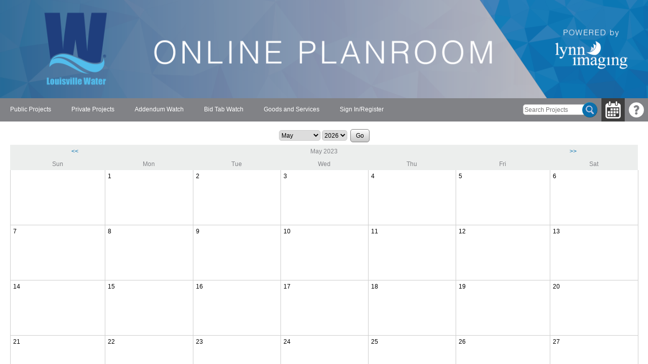

--- FILE ---
content_type: text/html;charset=utf-8
request_url: https://www.lwckyplanroom.com/pbd/View/Calendar.aspx?year=2023&month=5
body_size: 19891
content:
<!DOCTYPE html>
<html><head><title>
	Louisville Water Company Digital Planroom:  Calendar
</title><meta name="viewport" content="width=device-width, initial-scale=1"><link type="text/css" rel="stylesheet" href="../Common/CSS/styles.css?CB=639045518321490755"><link type="text/css" rel="stylesheet" href="../Common/CSS/enhancements.css?CB=639045518321490755"><link type="text/css" rel="stylesheet" href="../WebResource.axd?d=[base64]&amp;t=639044293237075673&amp;ResourceName=WessleyMitchell.Web.Core.DotNetFramework.Resources.CSS.FileUploader.css"><script type="text/javascript" src="../WebResource.axd?d=PIyeP9dK9RBnwYKxU2MVddVOlgJVNE3F7aHwR-WMoWGsr4_DnBIqM55MSn5qUcRiQCr78uboqP0Zc2Tfe8jWgAsd4zCZfqrGCLLg4L0i273dirWeKBQW0dJCaTZZKhwL-bTRo1q6YiNcWi550AHlJ6NR721uGasGH7F0lqGJH5E6rwkbvrMwf4h2s7escT9X-hRPoA2&amp;t=639044293237075673&amp;ResourceName=WessleyMitchell.Web.Core.DotNetFramework.Resources.JS.Extensions.js"></script><script type="text/javascript" src="../WebResource.axd?d=sDYd06PMGTsaGXuBVfyz6C6L8KgSwj4WJO_Nih5T0gVXHZAvQ02pLBUxW3M7rAsfIGOBHlvW-1-yYLKXFKfP-1C5kkYOovCKcXdpev68a10KVkzIDtnCXbdHiJMSct19ywUqODUPDXytG-4rvwi0Ka5OJVbZM3T0PPqDk6KRx2OlfK8o0&amp;t=639044293240274694&amp;ResourceName=LynnImaging.Web.DotNetFramework.Resources.JS.ErrorFilter.js"></script><script type="text/javascript" src="../Common/JS/common.js?CB=639045518321490755"></script><style type="text/css">
	/* <![CDATA[ */
	#ctl08_MenuControl img.icon { border-style:none;vertical-align:middle; }
	#ctl08_MenuControl img.separator { border-style:none;display:block; }
	#ctl08_MenuControl img.horizontal-separator { border-style:none;vertical-align:middle; }
	#ctl08_MenuControl ul { list-style:none;margin:0;padding:0;width:auto; }
	#ctl08_MenuControl ul.dynamic { z-index:1; }
	#ctl08_MenuControl a { text-decoration:none;white-space:nowrap;display:block; }
	#ctl08_MenuControl a.static { padding-left:0.15em;padding-right:0.15em; }
	#ctl08_MenuControl a.popout { background-image:url(../Common/Images/desc_white.gif);background-repeat:no-repeat;background-position:right center;padding-right:14px; }
	#ctl08_MenuControl a.popout-dynamic { background:url(/pbd/WebResource.axd?d=YAYach_zykzn7tRotFpEUoeJgD8jk2hwC-ScB0mYQhRW4inKIcoRShhaqVFxI6_XdEa5v331hF5pnMJNjv84q2VUnZo1&t=638628080640000000) no-repeat right center;padding-right:14px; }
	/* ]]> */
</style></head><body>
    <h1 id="HeaderH1">Louisville Water Company Digital Planroom:  Calendar</h1>
    <div id="sizer">
        <div id="headerImageDiv">
            <a id="HeaderLink" class="headerWide" href="/"><img id="HeaderImage" alt="Header" class="headerLarge" src="../Images/36/header.png?CB=639045518321490755"><img id="HeaderImageSmall" alt="Header" class="headerSmall" src="../Images/36/header_small.png?CB=639045518321490755"></a>
            
        </div>
        <form method="post" action="./Calendar.aspx?year=2023&amp;month=5" id="ctl01">
<div class="aspNetHidden">
<input type="hidden" name="__EVENTTARGET" id="__EVENTTARGET" value="">
<input type="hidden" name="__EVENTARGUMENT" id="__EVENTARGUMENT" value="">
<input type="hidden" name="__VIEWSTATE" id="__VIEWSTATE" value="uC+tclk9sPPielPLtwnq81tPM5nZ1jOmoOGujILJwD7LWyRlZW9f0AxS0nrmhVQGWsYlYf4AnIxb7eISD07H5EvAuzeofi9qZ5pGIK7cuXn8aq+mLJmKXEcg/Fk78OZr1tMgkjQFkBBNCA/0lrSQhF4tLXD9Y1bEeP6lRYdeTShCxwDDqKUXykqo9zS9dZ1ZXmQ+DxGJXXdDq9sVhSQc5vlsnCVgqvoZcATyT0e4x6aWKcfE9x+7fvW7pPzq5H5Z3EABdLQTxlir64BKbcHCRWk813FVOVX2C7IYyi0Uk856FDOCnjgcxOtEPQxT/EsYNagv38SQja5/0cEyykLv1JUyQm8Zh3jAznMiz/7FDYc04tkYxU+kYY9NiABjw7PJMkJOuOciHCswFFWhpkcV4cdEns/Z5lc+7DJ41xR09T2IGYoai7Y2AFVHL5fuoZS2BhwkG7C2kV83cGlh0IXMMSL0aIB1Mfl1GT+XE/bVT0GE/aIiNPlPiyqkPDFemHcBnxqWUumuT3lgn40k0s9Cq+95ncnHIb37jmIWVXwFgc8GjkjZRtn1krCH/fiQqr7q9DDMi/f1lFM3lZQ2KzE4KPeB9d3DEQ/vLxtwEzr2UvkfXHILvqPQQ+5HpWtjFrRLBmoHBXK2kxuxpkh9PP35yIwQr4/RJEw1oQdIaLUUKr5J1ncXiNT3j6d37al9NR6rNkOM+gyueHu2mDvNuwyycsgCmdRegXhDnOMKxCOp5EVcJc+PlgbR0GxTssbVG7958eIJo0j6TuZ8OY9w+Sq/SYqYn9YD1YL5UL+fbM111bO4N1/ehf4aQkRHprIwCkR49cs2CEJr9VQYPamk5ZzOxeGE6eotyIlp4gxcfvdC/vbdkapqBEPibvRgXPoUV2BKZirXsT29FQWaonGYgAaxm2lSO1nwkEa+iSoqcg/qUZLdJ+vT650oplkNtC+dcZfHY8UaHaDuTcQt7U9LhPfdQMg05GER9FdXHIjR8YC3BL7Wy9+0nrW6tu5h+Ow0gg8Y5wvVAbzO/DA0TYOPSHYatRPfFhjFHVJ21DwvfEE+MXZhfR/qsNCfooSmGB7B9LV9htjggqAcJeJaYrgP5x1aRWlRm22IZ5aGGFwvOrhssYNSj9tDkl2cGL6MQveRuyNaOZUaIeqPoqa9w8CeQGYZ9tvlbRWN5R4/xxmBcGbKPyYsxdqJ56l971O1urmutRdk8lesABh8C/0vqEujpTdvXq7Vj5/4ZwiWasS5DDBlhPz4d4XZOP1rJ/DU9Pxk5Da4lE25SZ8iyWIKalkgczvQh1newcaJc/xTX4Gteh7Yut5TtRck6s7tXbh5Zw4HXpH71BXdDwDdWFgajaFqdSjdBmvyn2akmGam9SJ/WfhfnJXSa2VOdjv4r/IM7xfTdrsLRbzNzufuyCyaWpZSaXbfLnmJcc22vGsMMfRsCE9OkNhQ6yP0pRzwOjSYTAnh7y1EuUKOqnsMzYnrp3uX5L5LypJhFpjM96oFu1YQam7ffSW+tdrgQ8sMBwc4b6I5kUyhMxV6gkccVxCSwFyUi6vfRq4cElCxD6r0WdmGtVLgi4KNo/GvmO//2fNQ3lf6ySU4o1qkpsqcQaXluj1T0UYuyBqjZ+N/JBLyNQ/Uzu6kpdm6/yT3MYdu8QUmKO1+QOzu/gnZaZcxTyn3xKCyEvv4PcqIPiEeZTf0OEw9QsPSpsFpMpvBcmcLLPl23/rkveIQbn6466w6apcR7OnnNnAVW/abg00/anedROQs2OZAFVQgKdHsXjveHM6KM93B3T68gIXvrH4P1hlaMLsoUdH5R6jex403nA5BR8Y/IIumcvaNXJw/Er+NEFmozfUg4BWm+Enry1UdMkyPycwQ42dvreC/VoRZ5bLiu5/CyKUdRo3lvG/EbZI5Vm4PbMudNGjsruxmgHaLaqvnb9XcHW1bXICHn2Raejy1yiX1NiRWgtnzO1VDu/F+ink6pIXEAxH2eNpW3Sf/nW7BtCtkhvTz0TmY2mPXDwAjQ48qnHVWjc6Sy5ADF6+GO9ITkJC6HGqCbD7eWLKmLsqveGf355ZJW0GUNT00AhOPZ4wyKmFq1pGVT7AzR91tGF6bZnjK667Y6UMdJLyFx62n9mgVMZIg3RL5GVXf+bmdOe9ea903LBX98j4dRM/KKnG8R3a9ZKL1kkiqC5W3rNhXGuMNhM9Ce+BAYXLq3CDP0KGbL4Cac6bI3DKBWTpEwJx6PXo44uCOINVdYBILOAblH+z0ypmQRC6xZVGyCl/aLsgl2Gux2YNmJhl22fgDDLO/Mz4uWAwjnXPLvcalxTt6mJCqsAS/WDqvVdPyDGa1tslfvxST7bjUWe9YC1jomExfjzKksrklUgaUy92DobE3A/PaexReWmoijdoypi0nMqM4rtFrC6lUJ+AKTkkqFN+kWv9wkM6zuvaoD6p1laIxgddb4W1aHJf4s3ypLAeXZUVMg1WOedSFPYW1fy6+9JjduAbO8BcWztwQX/r/KJnvI5dC4C7IiBU687jwo9aj3LBFVKgl6uozZKL23bfeClpNVyFYraiDNQDr1xI8xU+22/52E+zK2HrlPJR8UTADlskZXPzT4LW2uUjSw3qClOI/hlwHFsQrj8lrkvvWboC8cWir3Jngil9mfi+0bUJTpclGCBKPM+lwYC3psZzWmGRcZqpRMY7IW2n8a94TwtliAd8PveKYWkO3dqd3QKDHcguvMaoSDOCkMrOuJOXvM4bge5TrDxA05cd5NfukrJRsFDAmwa0uI4TBI8oTOrpI0iMGva2cBSl01RSlSXRWgYe0/WDllv47nD+D0z/IGEWpiLDfR4pecT/7+U2WFiFR1/l5908bPN3TcRFi6Df3G5a0KIcFabmu7XBtvBZTw8OUETPJChx5S+VJCeqO/FEB6gWJV2ofypgZqlFUB8q+p3OpI72r+IWVEjYa7SHp6ESFwB5Sd51p17TkxXxA4glEad2+XpxFZzBh91OPEfQ9JLNQGNEgsiGHBKYwSi/UUoVeJ1kSmw/vniPhTOeysq6EaW5Q2zQGU8NK4i7Wr6cA0bhKdlSiqFEcKFPsHkpj4KDsf3NqpIHgACUnzSeMcNE7SwWGo2eV4o1C4H7863xD85mGXCakZzH/OGQIwJC4oc/hWZepyaGNP9SWWqMOAEVERRzN8Q/Zx37vR8z3Oa04YxeN7Nox+r2bdpo+y4g5q9hNfaayUXMNxSupRsspKUMItdNowYRD1LYceQHMAPP826OAR/eAGI61WOSIPrNxTqcdwIuwZEdQmga7eYcAPAex42esUBI00N0CdOHltB0uJ0x5mxuEIU4b4nvnRPF4/mP+6ADaI5VV1VZ5DLH8epVrOMmAVgljiBloGkgeBdXUszy86QtvHzo1lW06SJDKFMvqbbbCGUI+0K1jg8Oi9+SAGXhYE19t1hiyXMpkYNHlI2o/bWnsdpVq/LLjYQmtREL3BGwkEh5DJ4N3Rl/FQW40IonL1cG668s765cdOaIqRpKtiYrh58X1SRdx/fuyc8oSwo42mOulDZnPiAcECkD1sTwtLfo75vZjD9ONvxiyFSINx0Gvaq6puz/g/JHDL7hA4BKlNulYtdIOL+dxuGm4ZQt7T8I748UIIXfm7yxjs6wwYWZ2HsU2YXC55tj6gI1n9suLK5jBej6gvVInugjJtkvA7OA64pghZLg0N55+U4zwYweayEi7CT0AWFZS+aGWjdscbI65Fzk8g8fRa6QrM6Wv7NZQf5fC/1FePJoJLclhlVH/5I2xicNYbawEZZ6Itr1NZXc5vPEF1tqu7jy5TjIXQnrXkj64YS1XUl2TU4E7QCkA5pCYbMRcXKUkLF+EjA/elbxQzcmcJJVi/iwKjyitqv1AIafUthFiAEsLRnh9PdojI4mpEtfnQlJG+BT9+ueHnQ6XKR2WR47CO98ai0m8K42rgzjrOzNKqUDWAS1pnrz4MMXRzNzOadxjeVOQKXeQ+6ydmGrm6CGC5h5ky4h/NwHqoqlrig4EDY/[base64]/bnQ7eltCbFqdpXtIGKwfZeV98W6Gyj5XLvR0MHin4MECy9zTXtLMySZs7eSP5Avpily1k2dehoL16NDxT1qjQtafMy1XWACY/iCheva883i3mGpP8H4Y0+Gqln0Q1lGw0Z/I2EvQ3aG2csCFaH7vuTIRZu3rcnpAN96TxInz7tMURwpKppp+3xmlht7ZBEAhy+n5k+0bqElrbMq0QGBoUP8URBDzzIpYVYJVUi8ifcw+FdujmghZIFD/qB/qxn/mUp3AV8KNZ1B+31FKeI7Tjg7YyBXGJmL/yX0YWgYguNJoAFSxOwKE7DiW+F0pFyCvqalOcOFev7kOow9wjJpxFx1hKOEKfneLgRm9Tvv6K0TxzO1jTFpvn7MTVmEkRFxB4/A9z2PHtc/85SS7MflDy4b55f50RYpvnIWEHkbpQH8KHLtO8To5Ma7Cy74dT2cBtBiM08Q+GvctrCW5AmVVFXcGFdHLNxfe/Lh0NP7q9tL5fXmpw5CdJjWMZCEfeul0zL1OKawoeTym7NTBBLw6QpkCJW9C+OehBTUQ1nHAWifRDpJnDnAF74rymQ2oQGoRH+uYU+vo19sqznlsuHSm32/sSbdLpFWc5OEss011iD/D0enLxUArDvh2waH9bT/O9R6Br/jzaHkNXN+d/MiM2MIbRt2qKB2YILXSBR8gxgrzH6RTq9iOguTUNmzMOeI+ZC9MFaKn6aQ2eiNFrMQG5SslwDy4AwJL9gLNcnNMioYBluiaGndsDpPtrjV8wpGyp1RPN9EB9rrS5p+DEYwzZIqTJnGodQaXc4AdZcL0swAMgreeadAKDf5dnVZgo83G5sxy9yEQNkLJdoVH/NYf9udhgbIYAz9Dnl3YJ5lwLmgaQl3rZShAPmtaoEPanB9FyVUF+b1ceRNfMIc0Z22ZxFeDha568AZk4U8CopCcW67jarE4f6LdhrtdCPTBh8+vDb7BUXjFUptkGIyiFcZRtWXHdFxx7QdJ/a2eN/FS0PINOECaCep97+intAO9GosRD1CXVXnBl0cEuBujjsmC86GJ2aostl/p/5D8Em1YjIu1b8TqIp1ORqbniSLnDEO6sOqBbZ+kj+jwBt9cABk3GUXQnNezyqvwgpk7mef2I875BzRwPtKiaMLoiNfO6CNTbpc/Vdl/heA4t0Y9d/aaHeZfSSOJjnN8L7l+JPZ6x+tdKFRIkf01neUo04HaWeFkIClkCt3awOwRwEDJxbtFBLFIWW33M9MOL+6WW02GJmrDTNRuqCDYTLklneQ6G5VMNlSAR7VF79+T+7Z8DO3wo2mBZ/nqh/dJPPskHezp9yKyQsTHFeaV76MIbPqyk5EJatgK3MlkW56rtq05Q+uGj5bU5S/XQhE560brpE9iA11cYzSmnOSMRZqGa3MKfa1k1Pz+P0AN38CAwwX4R3zKs99IktGXwMlNkDxv434+rKU9DShneoC64pbiZamWJMx8wlU2ZbLK7lf3p9UonyMSVQdK8PgC/fN3ISjVxR8keRF7hY1Gh6EBX+llt+0Tt7jodHY1Y0L4zfbrM3pJ9gmJ9kkc/Hklm6GxObm+lpBC6Ppajn5ZIQ2hZl75aSilnTzLXHkL/4FNxaBui+Gqd9jzOz/tOp1y8CqZPARF9OJuGw1ZrSE6dsBsZBruY7PWW77hmgT+Px6phgt1ebEP/KeOdjfbgeZduNvvGVhnse4jj+2VcIbpR4Yjf/4n3HbpEvy6OX2JEzFSuwhMIDyQKUUakOhjYvl4WOo5BAIJSis4HnoAF2xuyLIZTBw8/4oG5bIJ4ChdYbdoR7OZhNBRwRZQtxeRP1l3HCL3ZWhUFrLAl2lvAab06YHFauZNkgnG9z7bdd2yW9fcB3GTyC8QUf4Nmk7MUAkFSHZ6HG5/iUtN98q9sICZX/KT5JmpYP4IhRMlq1OwY2Pt3juzWZ3znu2Ph4rpyWDR6L0bNfXSXiExZzvtFTcZgoCyAn2M2Gm2/ucLhNpf/lVp7kP8b98s3Y99HezTelSqEo1+oVB8AKL54Vz9ygkvi7UkQIRedL2d+u02qbk6ZEQ1MiPFop+TMhgUgPX9CzdhIi2Aa4KV/7Ie81FlTmigLWUPyMbDMng/[base64]/Vy9XPEuwLi4QVH805bmawSbdhI4av6Uj21k750enJLQch+k2CFeDLy/2MJ2yZw0uf0yHV/HZeEGErFy0utsgLjDvhEZW8+RMsK+UTe1ivdD221Mqf5QGmLkhQFMdhYhJ8Zeu6KVSM+DUgwegbL9Mg1pISDJIcX/F1CzwfgA0KJXKSeeXcHF0LWq6OuUsu6AAoW3i7JYX+cUj/v5Nf8tt7TsWE3bOdMuCMWQSPvP58k/HBR1MepdgmkB64OpGKPaNt55reGutbnlKbUDUDP2ght25ywXm7KHPE20ZZ2CJMpmCSi7wfTvqhCUM3P2xjxJU1+fQHH/veGfx7Cf97LbB6Du3tniK393kQe30ITup/6Q3DQi7TmlJ522y/xDi8lonHdXHhC/iTZiG9TWUg1C6r3y1ou3EpgY5om3npklX9pvndz7do4ckBCR8Q==">
</div>

<script type="text/javascript">
//<![CDATA[
var theForm = document.forms['ctl01'];
if (!theForm) {
    theForm = document.ctl01;
}
function __doPostBack(eventTarget, eventArgument) {
    if (!theForm.onsubmit || (theForm.onsubmit() != false)) {
        theForm.__EVENTTARGET.value = eventTarget;
        theForm.__EVENTARGUMENT.value = eventArgument;
        theForm.submit();
    }
}
//]]>
</script>



<script src="/pbd/ScriptResource.axd?d=YJCxcK2hI-bLBJXUFvzl16v_Sx-D75-WEPD5EoaB6irPsU69EvYdhlcQ5gIu45tWP4u50Z9Oaz6ScKZtsrkDYzIJZxZFkGrg3mK3rPSUBh3k4txNa8Ne7cYp0no2WFBEs28ZfA2&amp;t=2750b2ff" type="text/javascript"></script>
<script src="/pbd/ScriptResource.axd?d=uHIkleVeDJf4xS50Krz-yBKs47erk3Vt1hEllttJptYlHnHLod7Ha6YzkzNPRDCJV8KkXccvnLSx_m69jR7nXCbO41NuhfY22rd7y3D_cU7CHd5pPiUL9RyB45ueeI6QMQiPtE0z18oC9fXBxiYu5b_HiJk1&amp;t=2a9d95e3" type="text/javascript"></script>
<script src="/pbd/ScriptResource.axd?d=Jw6tUGWnA15YEa3ai3FadJ0u93Gzo93Qtv-0D4MOPI_37HF47zDeeRlYbVgYzQ7hQprkcBnCg5T-bXP_8uwHCi5UrpxfqMQ5NqcviNeR9s_HLN2oDJUJ4kcyyh0KC89LryC-zaFnmVlNzmn4S_8KWeLMeUs1&amp;t=2a9d95e3" type="text/javascript"></script>
<script src="../Common/JS/jQuery/jquery.min.js" type="text/javascript"></script>
<script src="/pbd/ScriptResource.axd?d=hGRhFfagYKxNYsw-jX78ZFYis65VvQEtF0jEnboRDgaCo1LNL3DJ33pjKIvCWICltvgQRssCEcdXdY3H2baFbWqN7swADqXwZ9gcnX4RqttDepDe0msgtJbPUyeq-9-LEbAZTA2&amp;t=2750b2ff" type="text/javascript"></script>
<script src="/pbd/ScriptResource.axd?d=1HpV3OVB0CaEXoaafcqmhpb4WiCBNhYqbqbfrNJ2mQMC1cSgCYC9kofJHePC8J5EMxOVlsY5xFCUYH7_5ePe5oCEIxmR8cUsSqv4ltjPgVtqnp6-Ypp26KssI0FDxejDSYAiqw2&amp;t=2750b2ff" type="text/javascript"></script>
<div class="aspNetHidden">

	<input type="hidden" name="__VIEWSTATEGENERATOR" id="__VIEWSTATEGENERATOR" value="53A41599">
	<input type="hidden" name="__EVENTVALIDATION" id="__EVENTVALIDATION" value="IjV58DucMaL2lt9jGm5MKY++BgW7j6ckM23z5PkoJ9jiJLrPOtWU4biP5pne2WbSBMXH8nReHuY+/edmUKzXOx2msSbghpBXTNNQb123TKgW+bA/btLDFbi1aNqoQl23croFz5K83MRtO1Kd7+o4JmTl8B6mKwQrf2mTNMD9uWx+DsIeOGmkuprI3pfSWdXGGGvMwMLQ9kXSAEBrC8453ArJbwAARmB3eAys6xVMjH0DDpIjXYYI6YWLI+nxYXEezh7xyVyr4bhXuec+X8uvBpjxHH+fdwI4LbOqlpGMUNuefwvpG3/kfDYte9pqWJOWtTIoEGyxcP74u3YuAgyxaM9FJZcpdUtBGwUUzb7dpWi+uKCBYuG4+9sBvFHYy43P5PB2bECKoAJKrH9tuP+oZKldaV0ajz3rKGwj9Bn3xS0Bhg6e927qnq889QwYDjwrVcT0UkbH9UozDODWIgK8zVdIppg=">
</div>
            
            
            <script type="text/javascript">
//<![CDATA[
Sys.WebForms.PageRequestManager._initialize('ctl00$ctl07', 'ctl01', [], [], [], 90, 'ctl00');
//]]>
</script>

            
<div class="topMenu">
<div class="topLeftMenu">
<div id="ctl08_MenuControl">
	<ul class="level1">
		<li><a class="level1" href="ViewJobList.aspx?group_id=public_all">Public Projects</a></li><li><a class="level1" href="ViewJobList.aspx?group_id=private_all">Private Projects</a></li><li><a class="level1" href="ItemList.aspx?ItemTypeID=2">Addendum Watch</a></li><li><a class="level1" href="ItemList.aspx?ItemTypeID=7">Bid Tab Watch</a></li><li><a class="level1" href="https://www.lwckyplanroom.com/goodsandservices/" target="_blank">Goods and Services</a></li><li><a class="level1" href="Login.aspx">Sign In/Register</a></li>
	</ul>
</div>
</div>
<table class="topRightMenu">
<tr>
<td>
<div id="ctl08_PublicJobsQueryPanel" onkeypress="javascript:return WebForm_FireDefaultButton(event, 'ctl08_PublicJobsQuerySubmit')">
	
<div class="searchGrid"><input name="ctl00$ctl08$PublicJobsQuery" type="text" id="ctl08_PublicJobsQuery" class="searchQuery" placeholder="Search Projects"><a id="ctl08_PublicJobsQuerySubmit" class="searchButton" href="javascript:__doPostBack('ctl00$ctl08$PublicJobsQuerySubmit','')"></a></div>

</div>
</td>
<td id="ctl08_RightTD"><a href="Calendar.aspx" class="calendar selected"></a><a href="https://www.lynnimaging.com/contact-us/" target="_blank" class="help"></a></td>

</tr>
</table>
<div style="clear:both"></div>
</div>
            <div id="MainPlaceholderOuter" class="mainContent">
                
                
                
    <div style="text-align:center">
        <select name="ctl00$cphMain$ddlMonth" id="cphMain_ddlMonth">
	<option value="1">January</option>
	<option value="2">February</option>
	<option value="3">March</option>
	<option value="4">April</option>
	<option selected="selected" value="5">May</option>
	<option value="6">June</option>
	<option value="7">July</option>
	<option value="8">August</option>
	<option value="9">September</option>
	<option value="10">October</option>
	<option value="11">November</option>
	<option value="12">December</option>

</select>
        <select name="ctl00$cphMain$ddlYear" id="cphMain_ddlYear">
	<option value="2025">2025</option>
	<option selected="selected" value="2026">2026</option>
	<option value="2027">2027</option>

</select> 
        <input type="submit" name="ctl00$cphMain$btnGo" value="Go" id="cphMain_btnGo">
    </div>
    
    <table class="grid calendar marginTop" style="width:100%">
        <tr>
            <th colspan="7">
                <table style="width:100%">
                    <tr>
                        <th style="width:20%; text-align: center; border-left: none; border-right: none;">
                            <a id="cphMain_hplPreviousMonth" href="Calendar.aspx?year=2023&amp;month=4">&lt;&lt;</a>
                        </th>
                        <th style="text-align: center; border-left: none; border-right: none;">
                            <span id="cphMain_lblMonthAndYear">May 2023</span>
                        </th>
                        <th style="width:20%; text-align: center; border-left: none; border-right: none;">
                            <a id="cphMain_hplNextMonth" href="Calendar.aspx?year=2023&amp;month=6">&gt;&gt;</a>
                        </th>
                    </tr>
                </table>
            </th>
        </tr>
        <tr>
            <th style="width:15%; text-align:center">
                Sun
            </th>
            <th style="width:14%; text-align:center">
                Mon
            </th>
            <th style="width:14%; text-align:center">
                Tue
            </th>
            <th style="width:14%; text-align:center">
                Wed
            </th>
            <th style="width:14%; text-align:center">
                Thu
            </th>
            <th style="width:15%; text-align:center">
                Fri
            </th>
            <th style="width:15%; text-align:center">
                Sat
            </th>
        </tr>
        <tr><td> </td><td style="vertical-align:top">1<br><br><br><br><br><br><br></td><td style="vertical-align:top">2<br><br><br><br><br><br><br></td><td style="vertical-align:top">3<br><br><br><br><br><br><br></td><td style="vertical-align:top">4<br><br><br><br><br><br><br></td><td style="vertical-align:top">5<br><br><br><br><br><br><br></td><td style="vertical-align:top">6<br><br><br><br><br><br><br></td></tr><tr><td style="vertical-align:top">7<br><br><br><br><br><br><br></td><td style="vertical-align:top">8<br><br><br><br><br><br><br></td><td style="vertical-align:top">9<br><br><br><br><br><br><br></td><td style="vertical-align:top">10<br><br><br><br><br><br><br></td><td style="vertical-align:top">11<br><br><br><br><br><br><br></td><td style="vertical-align:top">12<br><br><br><br><br><br><br></td><td style="vertical-align:top">13<br><br><br><br><br><br><br></td></tr><tr><td style="vertical-align:top">14<br><br><br><br><br><br><br></td><td style="vertical-align:top">15<br><br><br><br><br><br><br></td><td style="vertical-align:top">16<br><br><br><br><br><br><br></td><td style="vertical-align:top">17<br><br><br><br><br><br><br></td><td style="vertical-align:top">18<br><br><br><br><br><br><br></td><td style="vertical-align:top">19<br><br><br><br><br><br><br></td><td style="vertical-align:top">20<br><br><br><br><br><br><br></td></tr><tr><td style="vertical-align:top">21<br><br><br><br><br><br><br></td><td style="vertical-align:top">22<br><br><br><br><br><br><br></td><td style="vertical-align:top">23<br><br><br><br><br><br><br></td><td style="vertical-align:top">24<br><br><br><br><br><br><br></td><td style="vertical-align:top">25<br><br><br><br><br><br><br></td><td style="vertical-align:top">26<br><br><br><br><br><br><br></td><td style="vertical-align:top">27<br><br><br><br><br><br><br></td></tr><tr><td style="vertical-align:top">28<br><br><br><br><br><br><br></td><td style="vertical-align:top">29<br><br><br><br><br><br><br></td><td style="vertical-align:top">30<br><br><br><br><br><br><br></td><td style="vertical-align:top">31<br><br><br><br><br><br><br></td><td> </td><td> </td><td> </td></tr>
    </table>

            </div>
        
<script type="text/javascript">new Sys.WebForms.Menu({ element: 'ctl08_MenuControl', disappearAfter: 500, orientation: 'horizontal', tabIndex: 0, disabled: false });</script></form>
        <div id="CustomFormOuter" class="mainContent">
            
        </div>
        <div id="Footer" style="text-align:center; padding:5px">© Copyright Lynn Imaging 2001-2019<br><a href="https://www.lynnimaging.com/files/online_planroom_terms_and_conditions.pdf">Terms and Conditions</a> | <a href="https://www.lynnimaging.com/files/online_planroom_privacy_policy.pdf">Privacy Policy</a></div>
    </div>
    
</body></html>

--- FILE ---
content_type: text/javascript;charset=utf-8
request_url: https://www.lwckyplanroom.com/pbd/WebResource.axd?d=sDYd06PMGTsaGXuBVfyz6C6L8KgSwj4WJO_Nih5T0gVXHZAvQ02pLBUxW3M7rAsfIGOBHlvW-1-yYLKXFKfP-1C5kkYOovCKcXdpev68a10KVkzIDtnCXbdHiJMSct19ywUqODUPDXytG-4rvwi0Ka5OJVbZM3T0PPqDk6KRx2OlfK8o0&t=639044293240274694&ResourceName=LynnImaging.Web.DotNetFramework.Resources.JS.ErrorFilter.js
body_size: 10905
content:
"use strict";
/// <reference path="../../../../WessleyMitchell/WessleyMitchell.Web.Core/Resources/JS/Extensions.ts" />
Errors.addToShouldSendToServerChecks(function (errorEvent, _promiseRejectionEvent) {
    if (errorEvent != null) {
        const error = errorEvent.error;
        if (error != null) {
            const name = error.name;
            const url = errorEvent.filename;
            const message = error.message;
            if (url == Locations.hrefBeforeFragment()) {
                if ((name == "ReferenceError" && message == "Can't find variable: Sys") ||
                    (name == "ReferenceError" && message == "Can't find variable: WebForm_DoPostBackWithOptions") ||
                    (name == "ReferenceError" && message == "Sys is not defined") ||
                    (name == "ReferenceError" && message == "Type is not defined") ||
                    (name == "ReferenceError" && message == "WebForm_DoPostBackWithOptions is not defined") ||
                    (name == "TypeError" && message == "Cannot read property '_initialize' of undefined") ||
                    (name == "TypeError" && message == "Cannot read property 'PageRequestManager' of undefined") ||
                    (name == "TypeError" && message == "Cannot read properties of undefined (reading '_initialize')") ||
                    (name == "TypeError" && message == "Cannot read properties of undefined (reading 'PageRequestManager')") ||
                    (name == "TypeError" && message == "Sys.WebForms.Menu is not a constructor") ||
                    (name == "TypeError" && message == "Sys.WebForms.PageRequestManager is undefined") ||
                    (name == "TypeError" && message.startsWith("undefined is not a constructor (evaluating 'new Sys.WebForms.Menu({ element: '")) ||
                    (name == "TypeError" && message == "undefined is not an object (evaluating 'Sys.WebForms.PageRequestManager._initialize')")) {
                    return false;
                }
                const stack = error.stack;
                if (stack != null &&
                    ((name == "TypeError" && message == "Cannot read properties of undefined (reading 'getInstance')" /*no useful stack data*/) ||
                        (name == "TypeError" && message == "Cannot read property 'length' of null" && stack.includes("Sys._ScriptLoader.loadScripts")))) {
                    return false;
                }
            }
            if (Strings.containsCI(url, "ScriptResource.axd")) {
                const stack = error.stack;
                if (stack != null) {
                    const splitCharacter = stack.includes("    at ") ? "    at " : "@";
                    const stackSplit = stack.split(splitCharacter);
                    Arrays.removeAt(stackSplit, 0);
                    const scriptResourceStackLines = stackSplit.filter(stackLine => stackLine.includes("ScriptResource.axd")).length;
                    if (scriptResourceStackLines == stackSplit.length || (scriptResourceStackLines > 0 && scriptResourceStackLines + 1 >= stackSplit.length)) { //Every line (except possibly one line) of the stack is on ScriptResource.axd.
                        if ((name == "ReferenceError" && message == "__doPostBack is not defined" && (stack.includes("Sys.UI._Timer._doPostback") || stack.includes("_startTimer"))) ||
                            (name == "ReferenceError" && message == "Can't find variable: Type" /*no useful stack data*/) ||
                            (name == "ReferenceError" && message == "Type is not defined" /*no useful stack data*/) ||
                            (name == "SyntaxError" && message == "Unexpected end of input" /*no useful stack data*/) ||
                            (name == "Sys.InvalidOperationException" &&
                                (message == "Sys.InvalidOperationException: The script 'Timer.js' has been referenced multiple times. If referencing Microsoft AJAX scripts explicitly, set the MicrosoftAjaxMode property of the ScriptManager to Explicit." ||
                                    message == "Sys.InvalidOperationException: The script 'MicrosoftAjaxWebForms.js' has been referenced multiple times. If referencing Microsoft AJAX scripts explicitly, set the MicrosoftAjaxMode property of the ScriptManager to Explicit.") && stack.includes("Type._registerScript")) ||
                            (name == "Sys.WebForms.PageRequestManagerServerErrorException" && message == "Sys.WebForms.PageRequestManagerServerErrorException: An unknown error occurred while processing the request on the server. The status code returned from the server was: 403" && stack.includes("._onReadyStateChange")) ||
                            (name == "Sys.WebForms.PageRequestManagerServerErrorException" && message == "Sys.WebForms.PageRequestManagerServerErrorException: An unknown error occurred while processing the request on the server. The status code returned from the server was: 408" && (stack.includes("._onReadyStateChange") || stack.includes("_onFormSubmitCompleted"))) ||
                            (name == "Sys.WebForms.PageRequestManagerServerErrorException" && message == "Sys.WebForms.PageRequestManagerServerErrorException: An unknown error occurred while processing the request on the server. The status code returned from the server was: 500" && stack.includes("._onReadyStateChange")) ||
                            (name == "Sys.WebForms.PageRequestManagerServerErrorException" && message == "Sys.WebForms.PageRequestManagerServerErrorException: An unknown error occurred while processing the request on the server. The status code returned from the server was: 503" && stack.includes("._onReadyStateChange")) ||
                            (name == "Sys.WebForms.PageRequestManagerServerErrorException" && message == "Sys.WebForms.PageRequestManagerServerErrorException: An unknown error occurred while processing the request on the server. The status code returned from the server was: 504" && stack.includes("._onReadyStateChange")) ||
                            (name == "Sys.WebForms.PageRequestManagerTimeoutException" && message == "Sys.WebForms.PageRequestManagerTimeoutException: The server request timed out.") ||
                            (name == "TypeError" && message == "a is undefined" /*no useful stack data*/) ||
                            (name == "TypeError" && message == "a.beginUpdate is not a function" && stack.includes("HTMLDocument.a")) ||
                            (name == "TypeError" && message == `can't access property "getInstance", Sys.WebForms.PageRequestManager is undefined` /*no useful stack data*/) ||
                            (name == "TypeError" && message == "Cannot read properties of null (reading 'length')" && (stack.includes("Sys.WebForms.PageRequestManager._getPageLoadedEventArgs") || stack.includes("Sys.WebForms.PageRequestManager._onFormSubmitCompleted"))) ||
                            (name == "TypeError" && message == "Cannot read properties of undefined (reading 'Default')" && stack.includes("Sys.Extended.UI.CalendarBehavior")) ||
                            (name == "TypeError" && message == "Cannot read properties of undefined (reading 'hide')" && (stack.includes("Object.navigateChild") || stack.includes("Sys.WebForms.MenuItem.navigateChild"))) ||
                            (name == "TypeError" && message == "Cannot read properties of undefined (reading 'UI')" && stack.includes("Sys._Application.initialize")) ||
                            (name == "TypeError" && message == "Cannot read property '_initialize' of undefined" /*no useful stack data*/) ||
                            (name == "TypeError" && message == "Cannot set properties of undefined (setting 'scriptsFailed')" && stack.includes("Sys.WebForms.PageRequestManager._scriptIncludesLoadFailed")) ||
                            (name == "TypeError" && message == "Cannot set property 'scriptsFailed' of undefined" && stack.includes("Sys.WebForms.PageRequestManager._scriptIncludesLoadFailed")) ||
                            (name == "TypeError" && message == "d is null" && stack.includes("Sys._indexOf")) ||
                            (name == "TypeError" && message == "h is not a constructor" && stack.includes("Sys.Component.create")) ||
                            (name == "TypeError" && message == "null is not an object (evaluating 'this._executor._set_webRequest')" && stack.includes("set_executor")) ||
                            (name == "TypeError" && message == "Sys.Extended.UI.Animation.buildAnimation is not a function" && stack.includes("Sys.Extended.UI.Animation.GenericAnimationBehavior.set_json")) ||
                            (name == "TypeError" && message == "Sys.Extended.UI.Animation.LengthAnimation is not a constructor" && stack.includes("Sys.Extended.UI.CollapsiblePanelBehavior.initialize")) ||
                            (name == "TypeError" && message == "Sys.Extended.UI.DeferredOperation is not a constructor" && stack.includes("new Sys.Extended.UI.CalendarBehavior")) ||
                            (name == "TypeError" && message == "Sys.WebForms.Menu is not a constructor" /*no useful stack data*/) ||
                            (name == "TypeError" && message == "Type.registerNamespace is not a function" /*no useful stack data*/) ||
                            (name == "TypeError" && message == "this.topLevelMenuItem.childMenu is undefined" && stack.includes("navigateChild")) ||
                            (name == "TypeError" && message == "undefined is not a constructor (evaluating 'new h(g)')" /*no useful stack data*/) ||
                            (name == "TypeError" && message == "undefined is not an object (evaluating 'a.scriptsFailed={src:c.src,multipleCallbacks:b}')" && stack.includes("_scriptIncludesLoadFailed")) ||
                            (name == "TypeError" && message == "undefined is not an object (evaluating 'this.topLevelMenuItem.childMenu.hide')" && stack.includes("navigateChild"))) {
                            return false;
                        }
                    }
                }
            }
            else if (message.includes("Sys")) {
                Errors.log("Sys error is about to be let through ErrorFilter.ts:  " + message);
            }
            else if (message.includes("WebForms_")) {
                Errors.log("WebForms_ error is about to be let through ErrorFilter.ts:  " + message);
            }
            if (url.endsWith("jquery.min.js") && ((name == "SyntaxError" && message == "Unexpected end of input") || (name == "ReferenceError" && message == "val is not defined"))) {
                return false;
            }
            if (url.endsWith("jquery.js") && message == "Expected ':'") {
                return false;
            }
        }
    }
    return true;
});
Errors.errorFilterLoaded = true;


--- FILE ---
content_type: text/javascript;charset=utf-8
request_url: https://www.lwckyplanroom.com/pbd/WebResource.axd?d=PIyeP9dK9RBnwYKxU2MVddVOlgJVNE3F7aHwR-WMoWGsr4_DnBIqM55MSn5qUcRiQCr78uboqP0Zc2Tfe8jWgAsd4zCZfqrGCLLg4L0i273dirWeKBQW0dJCaTZZKhwL-bTRo1q6YiNcWi550AHlJ6NR721uGasGH7F0lqGJH5E6rwkbvrMwf4h2s7escT9X-hRPoA2&t=639044293237075673&ResourceName=WessleyMitchell.Web.Core.DotNetFramework.Resources.JS.Extensions.js
body_size: 148962
content:
"use strict";
class Numbers {
    static roundToPlaces(value, numberOfPlaces) {
        const rounder = Math.pow(10, -numberOfPlaces);
        return Math.round(value * rounder) / rounder;
    }
    static roundToNearest(value, nearest, direction) {
        const quotient = value / nearest;
        return (direction == -1 ? Math.floor(quotient) : direction == 1 ? Math.ceil(quotient) : Math.round(quotient)) * nearest;
    }
    static roundAndSubtract(left, right, numberOfPlaces) { return Numbers.roundToPlaces(left, numberOfPlaces) - Numbers.roundToPlaces(right, numberOfPlaces); }
    static addCommas(num, callFixed2) {
        if (!isFinite(num)) {
            return num.toString();
        }
        const split = (callFixed2 ? num.toFixed(2) : num.toString()).split(".");
        const decimalAndRightOfDecimal = split.length > 1 ? "." + split[1] : "";
        let leftOfDecimal = split[0];
        const minus = leftOfDecimal.includes("-");
        if (minus) {
            leftOfDecimal = leftOfDecimal.replace("-", "");
        }
        let rv = "";
        for (let i = leftOfDecimal.length; i >= 0; i = i - 3) {
            rv = leftOfDecimal.substring(i - 3, i) + rv;
            if (i - 3 > 0) {
                rv = "," + rv;
            }
        }
        return (minus ? "-" : "") + rv + decimalAndRightOfDecimal;
    }
    static getHypotenuse(x, y) { return Math.sqrt(Math.pow(x, 2) + Math.pow(y, 2)); }
    static getTriangularDistance(x1, y1, x2, y2) { return Numbers.getHypotenuse(x2 - x1, y2 - y1); }
    static getTriangularDistanceEarth(latitude1, longitude1, latitude2, longitude2) {
        const dLatitude = (latitude2 - latitude1) / 180 * Math.PI;
        const dLongitude = (longitude2 - longitude1) / 180 * Math.PI;
        const a = Math.sin(dLatitude / 2) * Math.sin(dLatitude / 2) + Math.cos(latitude2) * Math.sin(dLongitude / 2) * Math.sin(dLongitude / 2);
        const c = 2 * Math.atan2(Math.sqrt(a), Math.sqrt(1 - a));
        const radiusE = 6378135;
        const radiusP = 6356750;
        const nr = Math.pow(radiusE * radiusP * Math.cos(latitude1 / 180 * Math.PI), 2);
        const dr = Math.pow(radiusE * Math.cos(latitude1 / 180 * Math.PI), 2) + Math.pow(radiusP * Math.sin(latitude1 / 180 * Math.PI), 2);
        const radius = Math.sqrt(nr / dr);
        return radius * c;
    }
    static toPercent(arg) { return (arg * 100).toFixed(2) + "%"; }
    static toPercentOrNA(numerator, denominator) {
        if (denominator != 0) {
            return Numbers.toPercent(numerator / denominator);
        }
        else {
            return "N/A";
        }
    }
    static tryParseInt(str) {
        const int = parseInt(str, 10);
        return !isNaN(int) ? int : null;
    }
    static parseIntOrThrowIfNaN(str) {
        const int = Numbers.tryParseInt(str);
        if (int != null) {
            return int;
        }
        throw new Error("parseInt failed: " + Strings.toStringExpanded(str));
    }
    static parseIntOrNullIfEmptyOrThrowIfNaN(str) {
        if (str == "") {
            return null;
        }
        return Numbers.parseIntOrThrowIfNaN(str);
    }
    static tryParseFloat(str) {
        const float = parseFloat(str);
        return !isNaN(float) ? float : null;
    }
    static parseFloatOrThrowIfNaN(str) {
        const float = Numbers.tryParseFloat(str);
        if (float != null) {
            return float;
        }
        throw new Error("parseFloat failed: " + Strings.toStringExpanded(str));
    }
    static parseFloatOrNullIfEmptyOrThrowIfNaN(str) {
        if (str == "") {
            return null;
        }
        return Numbers.parseFloatOrThrowIfNaN(str);
    }
    static parseFloatOrZeroIfNaN(str) {
        let num = Numbers.tryParseFloat(str);
        return num != null ? num : 0;
    }
    static withNoun(count, noun) {
        return count + " " + Strings.pluralizeByNumber(noun, count);
    }
}
class Dates {
    static minValue() { return new Date(1970, 1, 1); }
    static now() { return new Date(); }
    static today() {
        const now = Dates.now();
        return Dates.removeTime(now);
    }
    static min(dates) { return new Date(Math.min.apply(null, dates.map(d => d.valueOf()))); }
    static max(dates) { return new Date(Math.max.apply(null, dates.map(d => d.valueOf()))); }
    static getFirstDayOfMonth(date) { return new Date(date.getFullYear(), date.getMonth(), 1); }
    static getLastDayOfMonth(date) { return new Date(date.getFullYear(), date.getMonth() + 1, 0); }
    static getTwoDigitYear(date) { return date.getFullYear().toString().substring(2, 4); }
    static getTwoDigitMonth(date) { return Strings.padLeftWithZeroes((date.getMonth() + 1).toString(), 2); }
    static getTwoDigitDay(date) { return Strings.padLeftWithZeroes(date.getDate().toString(), 2); }
    static getTwoDigitHour(dateTime) { return Strings.padLeftWithZeroes(dateTime.getHours().toString(), 2); }
    static getTwoDigitMinute(dateTime) { return Strings.padLeftWithZeroes(dateTime.getMinutes().toString(), 2); }
    static getTwoDigitSecond(dateTime) { return Strings.padLeftWithZeroes(dateTime.getSeconds().toString(), 2); }
    static getEightDigitDate(dateTime) { return Dates.getTwoDigitYear(dateTime) + Dates.getTwoDigitMonth(dateTime) + Dates.getTwoDigitDay(dateTime); }
    static hyphenated(date) { return date.getFullYear() + "-" + Dates.getTwoDigitMonth(date) + "-" + Dates.getTwoDigitDay(date); }
    static getTimestamp(dateTime) { return Dates.hyphenated(dateTime) + " " + Dates.getTwoDigitHour(dateTime) + ":" + Dates.getTwoDigitMinute(dateTime) + ":" + Dates.getTwoDigitSecond(dateTime); }
    static getUserNowTimestamp() { return Dates.getTimestamp(Dates.now()); }
    static getTimestampForVCard(date) { return date.getFullYear() + Dates.getTwoDigitMonth(date) + Dates.getTwoDigitDay(date) + "T" + Dates.getTwoDigitHour(date) + Dates.getTwoDigitMinute(date) + Dates.getTwoDigitSecond(date) + "Z"; }
    static copy(date) { return new Date(date.valueOf()); }
    static getMonthNameByIndex(index) { return ["January", "February", "March", "April", "May", "June", "July", "August", "September", "October", "November", "December"][index]; }
    static getMonthName(date) { return Dates.getMonthNameByIndex(date.getMonth()); }
    static getMonthNameAndYear(date) { return Dates.getMonthNameByIndex(date.getMonth()) + " " + date.getFullYear(); }
    static written(date) { return Dates.getMonthNameByIndex(date.getMonth()) + " " + date.getDate() + ", " + date.getFullYear(); }
    static slashed(date) { return Strings.padLeftWithZeroes((date.getMonth() + 1).toString(), 2) + "/" + Strings.padLeftWithZeroes(date.getDate().toString(), 2) + "/" + date.getFullYear(); }
    static removeTime(dateTime) { return new Date(dateTime.getFullYear(), dateTime.getMonth(), dateTime.getDate()); }
    static equals(date1, date2) { return date1.valueOf() == date2.valueOf(); }
    static equalDates(date1, date2) { return Dates.equals(Dates.removeTime(date1), Dates.removeTime(date2)); }
    static equalMonthsAndYearsByIndexes(date1, date2Year, date2Month) { return date1.getFullYear() == date2Year && date1.getMonth() == date2Month; }
    static equalMonthsAndYears(date1, date2) { return date1.getFullYear() == date2.getFullYear() && date1.getMonth() == date2.getMonth(); }
    static isToday(date) { return Dates.equalDates(date, Dates.now()); }
    static getMonthsSince0(date) { return (date.getMonth() + 1) + (date.getFullYear() * 12); }
    static getDeltaMonths(startDate, endDate) {
        const dMonths = Dates.getMonthsSince0(endDate) - Dates.getMonthsSince0(startDate);
        return dMonths;
    }
    static isCompositeAndNonEqualMonth(startDate, interval, endDate) {
        const dMonths = Dates.getDeltaMonths(startDate, endDate);
        return dMonths >= interval && ((dMonths % interval) == 0);
    }
    static getMonthTotalDays(year, month) { return (new Date(year, month + 1, 0)).getDate(); }
    static getDaysWithinRange(startDate, endDate, days) {
        let currentDate = Dates.copy(startDate);
        let count = 0;
        while (currentDate <= endDate) {
            if (days.includes(currentDate.getDay())) {
                count++;
            }
            currentDate = Dates.addDays(currentDate, 1);
        }
        return count;
    }
    static parseOrInvalid(str) {
        return new Date(str);
    }
    static parseOrNullIfUnparseable(str) { const date = Dates.parseOrInvalid(str); return !isNaN(date.valueOf()) ? date : null; }
    static parseOrThrowIfUnparseable(str) { const date = Dates.parseOrNullIfUnparseable(str); if (date != null) {
        return date;
    } throw new Error("Date was invalid: " + str); }
    static parseOrNullIfEmptyOrThrowIfUnparseable(str) { return str != "" ? Dates.parseOrThrowIfUnparseable(str) : null; }
    static tryParseDateManually(str, inferYear) {
        const now = Dates.now();
        const dateValue = str.replace(/\//g, "-");
        let yearString, monthString, dayString;
        if (dateValue.match(/^[0-9]{4}\-[0-1]?[0-9]\-[0-3]?[0-9]$/)) {
            const dateArray = dateValue.split("-");
            yearString = dateArray[0];
            monthString = dateArray[1];
            dayString = dateArray[2];
        }
        else if (dateValue.match(/^[0-1]?[0-9]\-[0-3]?[0-9]\-([0-9]{2}|[0-9]{4})$/) || (inferYear && dateValue.match(/^[0-1]?[0-9]\-[0-3]?[0-9](\-([0-9]{2}|[0-9]{4}))?$/))) {
            const dateArray = dateValue.split("-");
            monthString = dateArray[0];
            dayString = dateArray[1];
            yearString = dateArray[2];
            if (yearString == null && inferYear) {
                yearString = now.getFullYear().toString();
            }
            if (yearString.length == 2) {
                const yearInt = Numbers.tryParseFloat(yearString);
                if (yearInt != null) {
                    yearString = (yearInt + (yearInt < 70 ? 2000 : 1900)).toString();
                }
            }
        }
        else {
            return null;
        }
        const y = Numbers.tryParseFloat(yearString), m = Numbers.tryParseFloat(monthString), d = Numbers.tryParseFloat(dayString);
        if (y != null && m != null && d != null && m >= 1 && m <= 12 && d >= 1 && d <= 31 && y >= 1970 && y <= 10000) {
            const date = new Date(y, m - 1, d);
            if (date.getMonth() != m) {
                return date;
            }
        }
        return null;
    }
    static addMonths(date, months) {
        const newMonths = date.getMonth() + months;
        let newDays = date.getDate();
        const newDate = Dates.getFirstDayOfMonth(date);
        newDate.setMonth(newMonths);
        const totalDays = Dates.getMonthTotalDays(newDate.getFullYear(), newDate.getMonth());
        if (newDays > totalDays) {
            newDays = totalDays;
        }
        newDate.setDate(newDays);
        return newDate;
    }
    static addDays(date, days) {
        const newDate = Dates.copy(date);
        newDate.setDate(newDate.getDate() + days);
        return newDate;
    }
    static toISOStringLocal(date) {
        const tzOffsetMS = date.getTimezoneOffset() * 60 * 1000;
        const isoString = (new Date(date.valueOf() - tzOffsetMS)).toISOString();
        const isoStringWithoutEndingZ = isoString.substring(0, isoString.length - 1);
        return isoStringWithoutEndingZ;
    }
}
class Times {
    static tryParseToHoursAndMinutes(str, timeSpan = false) {
        str = str.toUpperCase();
        const re = new RegExp(!timeSpan ? "^([0-2]?[0-9])((:)?([0-5][0-9]))? ?((A|P)\\.?M?\\.?)?$" : "^([0-9]+)((:)?([0-9][0-9]))?");
        const matches = str.match(re);
        if (matches != null) {
            const hoursString = matches[1], /*colonAndMinutes=matches[2], colon=matches[3], */ minutesString = matches[4], /*ampm=matches[5], */ ap = matches[6];
            let hours = Numbers.parseFloatOrThrowIfNaN(hoursString);
            if (hours == 12) {
                if (ap == "A") {
                    hours = 0;
                }
            }
            else if (ap == "P") {
                hours += 12;
            }
            const minutes = minutesString != null ? Numbers.parseFloatOrThrowIfNaN(minutesString) : 0;
            return { hours, minutes };
        }
        return null;
    }
    static parseToHoursAndMinutes(str, timeSpan = false) {
        const result = Times.tryParseToHoursAndMinutes(str, timeSpan);
        if (result != null) {
            return result;
        }
        throw new Error("tryParseToHoursAndMinutes returned null for " + str + ", " + timeSpan + ".");
    }
    static tryParseToHours(str, timeSpan = false) {
        const hoursAndMinutes = Times.tryParseToHoursAndMinutes(str, timeSpan);
        return hoursAndMinutes != null ? hoursAndMinutes.hours + (hoursAndMinutes.minutes / 60) : null;
    }
    static parseToHours(str, timeSpan = false) {
        const result = Times.tryParseToHours(str, timeSpan);
        if (result != null) {
            return result;
        }
        throw new Error("tryParseToHours returned null for " + str + ", " + timeSpan + ".");
    }
    static floatToString(totalSeconds, isTimeSpan, showHoursEvenIfZero, showSeconds) {
        if (totalSeconds == null) {
            throw new Error("totalSeconds == null");
        }
        totalSeconds = Math.round(totalSeconds); //Without this, 86399.99999999999 seconds (which can result as a sum of simple numbers like 1.1 and 2.4 due to JavaScript's odd decimal system) yields "23:60"
        const hours = Math.floor(totalSeconds / (60 * 60));
        if (!isTimeSpan && hours >= 24) {
            throw new Error("!isTimeSpan && hours >= 24");
        }
        const secondsDividedBy60 = totalSeconds / 60;
        const minutes = (showSeconds ? Math.floor(secondsDividedBy60) : Math.round(secondsDividedBy60)) - (hours * 60);
        const seconds = showSeconds ? Math.floor(totalSeconds - (hours * 60 * 60) - (minutes * 60)) : null;
        const ampm = hours >= 0 && hours < 12 ? "AM" : "PM";
        const displayHours = hours < 1 && hours >= 0 ? 12 : hours >= 1 && hours < 13 ? hours : hours - 12;
        return (showHoursEvenIfZero || hours > 0 ? (!isTimeSpan ? displayHours : hours) + ":" : "") + Strings.padLeftWithZeroes(minutes.toString(), 2) + (showSeconds ? ":" + Strings.padLeftWithZeroes(seconds.toString(), 2) : "") + (!isTimeSpan ? " " + ampm : "");
    }
    static floatToStringByHours(hoursFloat, isTimeSpan) { return Times.floatToString(hoursFloat * 60 * 60, isTimeSpan, true, false); }
    static getHoursFloat(time) { return time.getHours() + (time.getMinutes() / 60); }
    static tryParseToHoursDiff(time1, time2) {
        const time1Float = Times.tryParseToHours(time1);
        const time2Float = Times.tryParseToHours(time2);
        return time1Float != null && time2Float != null ? Math.abs(time1Float - time2Float) : null;
    }
    static parseToHoursDiff(time1, time2) {
        const time1Float = Times.parseToHours(time1);
        const time2Float = Times.parseToHours(time2);
        return Math.abs(time1Float - time2Float);
    }
    static getFormatted(time) { return Times.floatToStringByHours(Times.getHoursFloat(time), false); }
    static timeSpanToString(timeSpanMS, includeLeastSignificantDigitsEvenIfZero) {
        const days = Math.floor(timeSpanMS / (24 * 60 * 60 * 1000)), hours = Math.floor((timeSpanMS / (60 * 60 * 1000)) - (24 * days)), minutes = Math.floor((timeSpanMS / (60 * 1000)) - (24 * 60 * days) - (60 * hours)), seconds = Math.floor((timeSpanMS / 1000) - (24 * 60 * 60 * days) - (60 * 60 * hours) - (60 * minutes));
        const parts = [];
        if (days != 0) {
            parts[parts.length] = Numbers.withNoun(days, "Day");
        }
        if (hours != 0 || (includeLeastSignificantDigitsEvenIfZero && parts.length > 0)) {
            parts[parts.length] = Numbers.withNoun(hours, "Hour");
        }
        if (minutes != 0 || (includeLeastSignificantDigitsEvenIfZero && parts.length > 0)) {
            parts[parts.length] = Numbers.withNoun(minutes, "Minute");
        }
        if (seconds != 0 || (includeLeastSignificantDigitsEvenIfZero && parts.length > 0)) {
            parts[parts.length] = Numbers.withNoun(seconds, "Second");
        }
        return parts.join(", ");
    }
    /*
    public static parseTime(time: string) {
        const hoursAndMinutes = Times.parseToHoursAndMinutes(time);
        return new Date(1970, 1, 1, hoursAndMinutes.hours, hoursAndMinutes.minutes, 0, 0);
    }
    */
    static getFormatted24ByHoursAndMinutes(hours, minutes) { return Strings.padLeftWithZeroes(hours.toString(), 2) + ":" + Strings.padLeftWithZeroes(minutes.toString(), 2); }
    static getFormatted24(time) { return Times.getFormatted24ByHoursAndMinutes(time.getHours(), time.getMinutes()); }
}
class Arrays {
    /**@deprecated*/
    static contains(haystack, needle) { return haystack.includes(needle); }
    static containsCI(haystack, needle) { return Arrays.indexOfCI(haystack, needle) != -1; }
    static containsAny(haystack, needles) {
        return needles.some(n => haystack.includes(n));
    }
    static containsAll(haystack, needles) {
        return needles.every(n => haystack.includes(n));
    }
    static anyHaystacksContainNeedleUC(haystacksUC, needleUC) {
        return haystacksUC.some(s => s.includes(needleUC));
    }
    static anyHaystackContainsAllNeedlesUC(haystacks, needlesUC) {
        const haystacksUC = haystacks.map(s => s.toUpperCase());
        for (const needleUC of needlesUC) {
            if (!Arrays.anyHaystacksContainNeedleUC(haystacksUC, needleUC)) {
                return false;
            }
        }
        return true;
    }
    static containsNoOthers(haystack, needles) {
        const len = haystack.length;
        for (let i = 0; i < len; i++) {
            if (!needles.includes(haystack[i])) {
                return false;
            }
        }
        return true;
    }
    static addIfNotContains(arr, value) {
        if (!arr.includes(value)) {
            arr[arr.length] = value;
            return true;
        }
        return false;
    }
    static removeAt(arr, index) {
        if (index < 0) {
            throw new Error("removeAt: index < 0");
        }
        arr.splice(index, 1);
    }
    static removeValue(arr, value) {
        const index = arr.indexOf(value);
        const found = index != -1;
        if (found) {
            Arrays.removeAt(arr, index);
        }
        return found;
    }
    static removeValues(arr, values) {
        for (const value of values) {
            Arrays.removeValue(arr, value);
        }
    }
    static toUpperCaseAll(arr) {
        const len = arr.length;
        for (let i = 0; i < len; i++) {
            arr[i] = arr[i].toUpperCase();
        }
    }
    static copy(arr) {
        return arr.slice();
    }
    static insert(arr, index, value) {
        arr.splice(index, 0, value);
    }
    static newWithValue(length, value) {
        const arr = [];
        for (let i = 0; i < length; i++) {
            arr[i] = value;
        }
        return arr;
    }
    static switchItems(arr, lesser, greater) {
        const lesserValue = arr[lesser];
        for (let i = lesser; i < greater; i++) {
            arr[i] = arr[i + 1];
        }
        arr[greater] = lesserValue;
    }
    static concatIf(arr1, arr2, shouldConcat) {
        if (!shouldConcat) {
            return arr1;
        }
        return arr1.concat(arr2);
    }
    static getNonNulls(arr) {
        const rv = [];
        const len = arr.length;
        for (let i = 0; i < len; i++) {
            if (arr[i] != null) {
                rv[rv.length] = arr[i];
            }
        }
        return rv;
    }
    static removeEmpty(arr) {
        const rv = [];
        const len = arr.length;
        for (let i = 0; i < len; i++) {
            if (arr[i] != "") {
                rv[rv.length] = arr[i];
            }
        }
        return rv;
    }
    static indexOfCI(haystack, needle) {
        needle = needle.toUpperCase();
        const len = haystack.length;
        for (let i = 0; i < len; i++) {
            if (haystack[i].toUpperCase() == needle) {
                return i;
            }
        }
        return -1;
    }
    /**@deprecated*/
    static indexOfBy(haystack, predicate) {
        return haystack.findIndex(predicate);
        /*const len = haystack.length;
        for (let i = 0; i < len; i++) { if (predicate(haystack[i])) { return i; } }
        return -1*/
    }
    /**@deprecated*/
    static shiftForwardFrom(arr, index) {
        for (let i = arr.length - 1; i >= index; i--) {
            arr[i + 1] = arr[i];
        }
    }
    static copyAndRemoveValues(arr, values) {
        const newArr = Arrays.copy(arr);
        for (let i = 0; i < values.length; i++) {
            Arrays.removeValue(newArr, values[i]);
        }
        return newArr;
    }
    static copyAndRemoveValue(arr, value) { return Arrays.copyAndRemoveValues(arr, [value]); }
    static distinct(arr) {
        const rv = [];
        const len = arr.length;
        for (let i = 0; i < len; i++) {
            if (!rv.includes(arr[i])) {
                rv[rv.length] = arr[i];
            }
        }
        return rv;
    }
    static areAllUnique(arr) {
        const discovered = [];
        const len = arr.length;
        for (let i = 0; i < len; i++) {
            if (discovered.indexOf(arr[i]) != -1) {
                return false;
            }
            else {
                discovered[i] = arr[i];
            }
        }
        return true;
    }
    static getItems(arr, index) {
        const rv = [];
        for (let i = 0; i < arr.length; i++) {
            rv[i] = arr[i][index];
        }
        return rv;
    }
    static equals(arr1, arr2) { return arr1.join(",") == arr2.join(","); }
    static equalsRegardlessOfOrder(arr1, arr2) { return Arrays.equals(arr1.slice().sort(), arr2.slice().sort()); }
    static intersect(arr1, arr2) {
        return arr1.filter(x => arr2.includes(x));
    }
    static except(arr1, arr2) {
        return arr1.filter(x => !arr2.includes(x));
    }
    static sequenceEqual(arr1, arr2) {
        const arr1Length = arr1.length, arr2Length = arr2.length;
        if (arr1Length != arr2Length) {
            return false;
        }
        for (let i = 0; i < arr1Length; i++) {
            if (arr1[i] != arr2[i]) {
                return false;
            }
        }
        return true;
    }
    static flatten(arr) {
        const newArray = [];
        for (let i = 0; i < arr.length; i++) {
            const arr_i = arr[i];
            for (let j = 0; j < arr_i.length; j++) {
                newArray[newArray.length] = arr_i[j];
            }
        }
        return newArray;
    }
    /**@deprecated*/
    static htmlCollectionToArray(obj) {
        return Array.prototype.slice.call(obj);
    }
    /**@deprecated*/
    static nodeListToArray(obj) {
        return Array.prototype.slice.call(obj);
    }
    static associativeAny(arr) {
        for (let _i in arr) {
            return true;
        }
        return false;
    }
    static associativeToArray(arr) {
        const rv = [];
        let index = 0;
        for (const i in arr) {
            rv[index] = arr[i];
            index++;
        }
        return rv;
    }
    static associativeCount(arr) {
        let count = 0;
        for (const i in arr) {
            count++;
        }
        return count;
    }
    static associativeCopy(arr) {
        const rv = {};
        for (const i in arr) {
            rv[i] = arr[i];
        }
        return rv;
    }
    static associativeCopyTo(source, destination) { for (const s in source) {
        destination[s] = source[s];
    } ; }
    static associativeConcat(arr1, arr2) {
        const newArr = Arrays.associativeCopy(arr1);
        Arrays.associativeCopyTo(arr2, newArr);
        return newArr;
    }
    static getAssociativeIndexes(obj) {
        const indexes = [];
        for (const i in obj) {
            indexes[indexes.length] = i;
        }
        return indexes;
    }
    static associativeToString(arr, s1, s2) {
        const list = [];
        for (const i in arr) {
            const item = arr[i];
            if (item != null) {
                list[list.length] = i + s1 + item;
            }
        }
        return list.join(s2);
    }
    static sentenceList(array, conjunction) {
        let list = "";
        for (let i = 0; i < array.length; i++) {
            list += (i == 0 ? "" : array.length == 2 ? " " : ", ") + (i == array.length - 1 && i != 0 ? conjunction + " " : "") + array[i];
        }
        return list;
    }
    static getAssociativeIndexValueString(arr) {
        let str = "";
        for (const i in arr) {
            const isStr = typeof (arr[i]) == "string";
            const qt = isStr ? '"' : '';
            str += i + ': ' + qt + (!isStr ? arr[i] : arr[i].replace(/"/g, '\"')) + qt + '; ';
        }
        if (str.length > 2) {
            str = str.substring(0, str.length - 2);
        }
        return str;
    }
    static getAssociativeKeyValuePairArray(arr) {
        const kvps = [];
        for (const key in arr) {
            const value = arr[key];
            kvps[kvps.length] = { key, value };
        }
        return kvps;
    }
    static removeFromKeyToIndexDictionary(haystack, key) {
        const index = haystack[key];
        delete haystack[key];
        for (const i in haystack) {
            if (haystack[i] >= index) {
                haystack[i]--;
            }
        }
    }
    static sortString(arr, func) {
        return arr.sort((a, b) => {
            const aValue = func(a);
            const bValue = func(b);
            return aValue < bValue ? -1 : aValue > bValue ? 1 : 0;
        });
    }
    static sortPreparedArray(arr) {
        arr.sort(function (a, b) {
            const aValues = a.sortValues, bValues = b.sortValues;
            let sortResult = 0;
            const valueLen = aValues.length;
            for (let i = 0; i < valueLen && sortResult == 0; i++) {
                const aValue = aValues[i], bValue = bValues[i];
                sortResult = aValue < bValue ? -1 : aValue > bValue ? 1 : 0;
            }
            return sortResult;
        });
        return arr.map(x => x.item);
    }
    static prepareAndSortArrayOfAssociativeArrays(arr, keySelectors) {
        const sortableArray = [];
        for (let i = 0; i < arr.length; i++) {
            const item = arr[i];
            const values = [];
            for (let j = 0; j < keySelectors.length; j++) {
                const keySelector = keySelectors[j];
                let value = keySelector(item);
                values[j] = value;
            }
            sortableArray[i] = { item: item, sortValues: values };
        }
        return Arrays.sortPreparedArray(sortableArray);
    }
    static groupAndSum(arr, comparerFcn, incrementQuantityFcn) {
        const rv = [];
        const len = arr.length;
        for (let i = 0; i < len; i++) {
            const arr_i = arr[i];
            const rvIndex = rv.findIndex(item => comparerFcn(item, arr_i));
            if (rvIndex == -1) {
                rv[rv.length] = arr_i;
            }
            else {
                incrementQuantityFcn(rv[rvIndex], arr_i);
            }
        }
        return rv;
    }
}
class Strings {
    static equalsCI(str1, str2) { return str1.toUpperCase() == str2.toUpperCase(); }
    static trimStart(haystack, needle) {
        let rv = haystack;
        while (rv.startsWith(needle)) {
            rv = rv.substring(needle.length);
        }
        return rv;
    }
    static trimEnd(haystack, needle) {
        let rv = haystack;
        while (rv.endsWith(needle)) {
            rv = rv.substring(0, rv.length - needle.length);
        }
        return rv;
    }
    /**@deprecated*/
    static contains(haystack, needle) { return haystack.includes(needle); }
    static containsCount(haystack, needle) { return haystack.split(needle).length - 1; }
    static containsAny(haystack, needles) {
        return needles.some(n => haystack.includes(n));
    }
    static containsAll(haystack, needles) {
        return needles.every(n => haystack.includes(n));
    }
    static containsUC(haystack, needleUC) { return haystack.toUpperCase().includes(needleUC); }
    static containsAllUC(haystack, needlesUC) { return Strings.containsAll(haystack.toUpperCase(), needlesUC); }
    static containsCI(haystack, needle) { return haystack.toUpperCase().includes(needle.toUpperCase()); }
    /**@deprecated*/
    static startsWith(haystack, needle) {
        return haystack.startsWith(needle);
        //return haystack.indexOf(needle) == 0;
    }
    static startsWithCI(haystack, needle) { return haystack.toUpperCase().startsWith(needle.toUpperCase()); }
    static startsWithAny(haystack, needles) {
        const len = needles.length;
        for (let i = 0; i < len; i++) {
            if (haystack.startsWith(needles[i])) {
                return true;
            }
        }
        return false;
    }
    /**@deprecated*/
    static endsWith(haystack, needle) {
        return haystack.endsWith(needle);
        //return haystack.length >= needle.length && haystack.substring(haystack.length - needle.length) == needle;
    }
    static endsWithCI(haystack, needle) { return haystack.toUpperCase().endsWith(needle.toUpperCase()); }
    static queryToTerms(query) { return Strings.splitRemoveEmpty(query, " "); }
    static takeBeforeInternal(haystack, needle, last, throwNotFoundError, returnHaystackWhenNotFound) {
        const index = !last ? haystack.indexOf(needle) : haystack.lastIndexOf(needle);
        if (index == -1) {
            if (throwNotFoundError) {
                throw new Error("needle \"" + needle + "\" was not found in haystack:\r\n" + haystack);
            }
            return returnHaystackWhenNotFound ? haystack : null;
        }
        return haystack.substring(0, index);
    }
    static takeBefore(haystack, needle, throwNotFoundError = true) {
        return Strings.takeBeforeInternal(haystack, needle, false, throwNotFoundError, true);
    }
    static takeBeforeNullable(haystack, needle) {
        return Strings.takeBeforeInternal(haystack, needle, false, false, false);
    }
    static takeBeforeLast(haystack, needle) {
        return Strings.takeBeforeInternal(haystack, needle, true, true, true);
    }
    static takeAfterNullableInternal(haystack, needle, last, throwNotFoundError) {
        const index = !last ? haystack.indexOf(needle) : haystack.lastIndexOf(needle);
        if (index == -1) {
            if (throwNotFoundError) {
                throw new Error("needle \"" + needle + "\" was not found in haystack:\r\n" + haystack);
            }
            return null;
        }
        return haystack.substring(index + needle.length);
    }
    static takeAfterNullable(haystack, needle) {
        return Strings.takeAfterNullableInternal(haystack, needle, false, false);
    }
    static takeAfter(haystack, needle) {
        return Strings.takeAfterNullableInternal(haystack, needle, false, true);
    }
    static takeAfterLastNullable(haystack, needle) {
        return Strings.takeAfterNullableInternal(haystack, needle, true, false);
    }
    static takeAfterLast(haystack, needle) {
        return Strings.takeAfterNullableInternal(haystack, needle, true, true);
    }
    static takeAtAndAfter(haystack, needle) {
        const index = haystack.indexOf(needle);
        if (index == -1) {
            throw new Error("takeAtAndAfter: " + haystack + ", " + needle + " (needle not found)");
        }
        return haystack.substring(index);
    }
    static takeBetween(haystack, afterNeedle, beforeNeedle) {
        return Strings.takeBefore(Strings.takeAfter(haystack, afterNeedle), beforeNeedle);
    }
    static repeat(str, repetitions) {
        const sb = [];
        for (let i = 0; i < repetitions; i++) {
            sb[i] = str;
        }
        return sb.join("");
    }
    static removeIfStartsWith(haystack, needle) {
        if (haystack.startsWith(needle)) {
            return haystack.substring(needle.length);
        }
        return haystack;
    }
    static removeIfStartsWithAny(haystack, needles) {
        const len = needles.length;
        for (let i = 0; i < len; i++) {
            haystack = Strings.removeIfStartsWith(haystack, needles[i]);
        }
        return haystack;
    }
    static uppFirst(arg) { return arg.charAt(0).toUpperCase() + arg.substring(1, arg.length); }
    static lowFirst(arg) { return arg.charAt(0).toLowerCase() + arg.substring(1, arg.length); }
    static splitEmpty(str, sep) { return str == "" ? [] : str.split(sep); }
    static splitRemoveEmpty(str, sep) {
        const split = str.split(sep);
        const rv = [];
        const len = split.length;
        for (let i = 0; i < len; i++) {
            const s = split[i];
            if (s != "") {
                rv[rv.length] = s;
            }
        }
        return rv;
    }
    static limitTo(str, length, addition) {
        if (str.length > length) {
            return str.substring(0, length - addition.length) + addition;
        }
        return str;
    }
    static replaceLFWithCRLF(text) { return text.replace(/[^\r]\n/g, "\r\n"); }
    static replaceCRLFWithLF(text) { return text.replace(/\r\n/g, "\n"); }
    static replaceNLWithDS(str) { return str.replace(/\n/g, "&nbsp; "); }
    static replaceAMP(html) { return html.replace(/&amp;/g, "&"); }
    static removeEmptyLines(html) { return html.replace(/\n(\s*\n)+/g, "\n"); }
    static camToCap(arg) { return Strings.uppFirst(arg.replace(/([A-Za-z0-9])([A-Z0-9])/g, function (match, g1, g2, offset, matchString) { return g1 + " " + g2; })); }
    static pluralize(word) {
        if (word.endsWith("man")) {
            return word.substring(0, word.length - 3) + "men";
        }
        return word + (word.endsWith("h") ? "e" : "") + "s";
    }
    static pluralizeByNumber(word, num) {
        const singular = num == 1 || num == -1;
        return singular ? word : Strings.pluralize(word);
    }
    /**@deprecated*/
    static padLeft(str, totalWidth, paddingStr) {
        return str.padStart(totalWidth, paddingStr);
        /*str = str.toString();
        while (str.length < totalWidth) { str = paddingStr + str; }
        return str*/
    }
    static padLeftWithZeroes(str, totalWidth) { return str.padStart(totalWidth, "0"); }
    static htmlEncodeInternal(text, preserveWhiteSpace) {
        const html = [];
        const len = text.length;
        let lastCharacterWasSpace = false;
        for (let i = 0; i < len; i++) {
            const code = text.charCodeAt(i);
            const space = code == 32;
            html[i] =
                preserveWhiteSpace && space && lastCharacterWasSpace ? "&#160;" :
                    preserveWhiteSpace && code == 10 ? "<br />" :
                        code == 38 /*&*/ || code == 60 /*<*/ || code == 62 /*>*/ || code > 128 ? "&#" + code + ";" :
                            text.charAt(i);
            if (preserveWhiteSpace) {
                if (!lastCharacterWasSpace) {
                    if (space) {
                        lastCharacterWasSpace = true;
                    }
                }
                else {
                    lastCharacterWasSpace = false; /*Prevents adjacent &#160; entities*/
                }
            }
        }
        return html.join("");
    }
    static htmlEncode(text) {
        return Strings.htmlEncodeInternal(text, false);
    }
    static htmlEncodePreserveWhiteSpace(text) {
        return Strings.htmlEncodeInternal(text, true);
    }
    static ellipsify(text, targetWidth, styleNV, requiredStartText = null) {
        if (requiredStartText == null) {
            requiredStartText = "";
        }
        let el = document.getElementById("ellipsify");
        const existed = el != null;
        if (el == null) {
            el = document.createElement("div");
            el.id = "ellipsify";
            el.style.position = "absolute";
            el.style.top = "0px";
            el.style.left = "0px";
            el.style.visibility = "hidden";
            el.style.zIndex = "-1";
        }
        el.style.fontSize = "11px";
        el.style.fontWeight = "normal";
        for (const n in styleNV) {
            el.style.setProperty(n, styleNV[n]);
        }
        if (!existed) {
            document.body.appendChild(el);
        }
        else {
            el.style.display = "block";
        }
        let dir = 0, lastGood = Math.round(targetWidth / 5.2) + 1;
        el.innerHTML = requiredStartText + text;
        const ellipsis = "...";
        if (el.offsetWidth > targetWidth) {
            while (true) {
                el.innerHTML = requiredStartText + text.substring(0, lastGood) + ellipsis;
                if (dir == 0 && el.offsetWidth == targetWidth) {
                    break;
                }
                else if (el.offsetWidth < targetWidth) {
                    if (dir == -1 || lastGood >= text.length) {
                        break;
                    }
                    dir = 1;
                    lastGood++;
                }
                else if (el.offsetWidth >= targetWidth) {
                    lastGood--;
                    if (dir == 1) {
                        break;
                    }
                    dir = -1;
                    if (lastGood < 0) {
                        lastGood = 0;
                        break;
                    }
                }
            }
        }
        el.style.display = "none";
        return lastGood < text.length ? text.substring(0, lastGood) + ellipsis : text;
    }
    static isInt(str) { return str.match(/^[0-9]+$/) != null; }
    static formatPhone(phone, hyperlink) {
        phone = phone.replace(/[^0-9]/g, "");
        let formatted;
        if (phone.length == 7) {
            formatted = phone.substring(0, 3) + "-" + phone.substring(3, 7);
        }
        else if (phone.length == 10) {
            formatted = "(" + phone.substring(0, 3) + ") " + phone.substring(3, 6) + "-" + phone.substring(6, 10);
        }
        else {
            return "";
        }
        return (hyperlink ? '<a href="tel:' + phone + '">' : '') + formatted + (hyperlink ? '</a>' : '');
    }
    static formatPhoneWithExt(phone) {
        const phoneSplitByX = phone.toUpperCase().trim().split("X");
        const phoneBeforeX = Strings.formatPhone(phoneSplitByX[0].trim().replace(/[^0-9]/gi, ""), false);
        if (phoneBeforeX == "") {
            return "";
        }
        if (phoneSplitByX.length == 1) {
            return phoneBeforeX;
        }
        const ext = phoneSplitByX[1].replace(/[^0-9]/g, "").trim();
        if (ext.length == 0) {
            return phoneSplitByX[0].trim();
        }
        return phoneBeforeX + " x" + ext;
    }
    static isValidEmailAddress(address) { return address.match(/^[A-Z0-9._%+-]+@[A-Z0-9.-]+\.[A-Z]+$/i) != null; }
    static copyToClipboard(text, onComplete = null) {
        const onCompleteLocal = onComplete != null ? onComplete : (success) => { };
        navigator.clipboard.writeText(text).then(value => onCompleteLocal(true), reason => onCompleteLocal(false));
    }
    static toStringExpanded(str) {
        return str == null ? "[null]" : typeof (str) == "undefined" ? "[undefined]" : str == "" ? "[empty]" : str;
    }
}
class Windows {
    static getScrollLeft() {
        const scrollX = window.scrollX;
        if (scrollX != 0) {
            return scrollX;
        }
        let de = document.documentElement;
        if (de.clientWidth == 0) {
            de = document.body;
        }
        return de.scrollLeft;
    }
    static getScrollTop() {
        const scrollY = window.scrollY;
        if (scrollY != 0) {
            return scrollY;
        }
        let de = document.documentElement;
        if (de.clientHeight == 0) {
            de = document.body;
        }
        return de.scrollTop;
    }
    static getScrollPosition() {
        return { x: Windows.getScrollLeft(), y: Windows.getScrollTop() };
    }
    static getWidth() { return window.innerWidth ? window.innerWidth : document.documentElement.clientWidth; }
    static getHeight() { return window.innerHeight ? window.innerHeight : document.documentElement.clientHeight; }
    static getWidthMinusScrollbar() { return Math.min(Windows.getWidth(), document.documentElement.clientWidth); }
    static getHeightMinusScrollbar() { return Math.min(Windows.getHeight(), document.documentElement.clientHeight); }
    static getScrollBottom() { return Windows.getScrollTop() + Windows.getHeight(); }
    static getScrollBottomMinusScrollbar() { return Windows.getScrollTop() + Windows.getHeightMinusScrollbar(); }
    static scrollToBottom() { window.scrollTo(0, document.body.scrollHeight); }
    static invokeAndMaintainScrollY(fcn) {
        const oldScrollTop = Windows.getScrollTop();
        fcn();
        let newScrollTop = Windows.getScrollTop();
        if (oldScrollTop != newScrollTop) {
            window.scrollTo(0, oldScrollTop);
        }
        newScrollTop = Windows.getScrollTop();
        if (oldScrollTop != newScrollTop) {
            setTimeout(function () { window.scrollTo(0, oldScrollTop); }, 0);
        }
    }
    /**@deprecated*/
    static isWindow(el) { return ("scrollTo" in el) && !("tagName" in el); } //Firefox sometimes thinks divs have a scrollTo method.  (Tested on version 36.)
    static getWindowOrElScrollTop(container) {
        if (container instanceof Window) {
            return Windows.getScrollTop();
        }
        else {
            return container.scrollTop;
        }
    }
    static getWindowOrElHeight(el) {
        return el instanceof Window ? Windows.getHeight() : el.offsetHeight;
    }
    static scrollWindowOrEl(el, x, y) {
        if (el instanceof Window) {
            el.scrollTo(x, y);
        }
        else {
            el.scrollLeft = x;
            el.scrollTop = y;
        }
    }
    static scrollWithinBounds(scroller, scrollToTop, scrollToBottom) {
        const containerHeight = Windows.getWindowOrElHeight(scroller);
        const scrollTop = Windows.getWindowOrElScrollTop(scroller);
        const scrollBottom = containerHeight + scrollTop;
        const topClipped = scrollToTop < scrollTop;
        const bottomClipped = scrollToBottom > scrollBottom;
        const topWillBeClipped = scrollToBottom - containerHeight > scrollToTop;
        let finalY = null;
        if (topClipped || (bottomClipped && topWillBeClipped)) {
            finalY = scrollToTop;
        }
        else if (bottomClipped) {
            finalY = scrollToBottom - containerHeight;
        }
        if (finalY != null) {
            Windows.scrollWindowOrEl(scroller, 0, finalY);
        }
    }
    static scrollToEls(el1, el2, extraTopSpacing = 0, extraBottomSpacing = 0) {
        const lrTop = Elements.getTop(el1);
        const lrBottom = Elements.getBottom(el2);
        const scrollToTop = lrTop - extraTopSpacing;
        const scrollToBottom = lrBottom + extraBottomSpacing;
        Windows.scrollWithinBounds(window, scrollToTop, scrollToBottom);
    }
    static scrollToElByScroller(scroller, el, extraTopSpacing, extraBottomSpacing) {
        if (Elements.isOrHasParentWithPositionFixed(el)) {
            return;
        }
        const lrTop = Elements.getTopWithin(el, scroller);
        const lrBottom = lrTop + el.offsetHeight;
        const scrollToTop = lrTop - extraTopSpacing;
        const scrollToBottom = lrBottom + extraBottomSpacing;
        Windows.scrollWithinBounds(scroller, scrollToTop, scrollToBottom);
    }
    static scrollToEl(el, extraTopSpacing = 0, extraBottomSpacing = 0) {
        Windows.scrollToElByScroller(window, el, extraTopSpacing, extraBottomSpacing);
    }
    static addToOnResizeAndScroll(fcn) {
        window.addEventListener("resize", function (e) { fcn(e); });
        window.addEventListener("scroll", function (e) { fcn(e); });
    }
    static addToOnResizeAndScrollAndInvoke(fcn) {
        Windows.addToOnResizeAndScroll(fcn);
        fcn(null);
    }
    static invokeAndRequestAnimationFrames(animateFcn, initialState) {
        const state = animateFcn(initialState);
        if (state == null) {
            return;
        }
        window.requestAnimationFrame(function () { Windows.invokeAndRequestAnimationFrames(animateFcn, state); });
    }
    static invokeAndRequestAnimationFramesWithCheck(animateFcn, shouldContinue, state) {
        Windows.invokeAndRequestAnimationFrames(function (state) {
            state = animateFcn(state);
            if (!shouldContinue(state)) {
                return null;
            }
            return state;
        }, state);
    }
    static invokeAndRequestAnimationFramesByStartEndAndUnitsPerFrame(start, end, unitsPerFrame, animateFcn) {
        const shouldContinue = function (position) { return !((unitsPerFrame > 0 && position >= end) || (unitsPerFrame < 0 && position <= end)); };
        Windows.invokeAndRequestAnimationFramesWithCheck(function (position) { position += unitsPerFrame; if (!shouldContinue(position)) {
            position = end;
        } animateFcn(position); return position; }, shouldContinue, start);
    }
    static invokeAndRequestAnimationFramesByStartEndAndFrames(start, end, frames, animateFcn) {
        const delta = end - start;
        if (delta == 0) {
            return;
        }
        const unitsPerFrame = (end - start) / frames;
        Windows.invokeAndRequestAnimationFramesByStartEndAndUnitsPerFrame(start, end, unitsPerFrame, function (pixels) { animateFcn(pixels); });
    }
    static disregardChanges() {
        window.onbeforeunload = null;
    }
    static disregardChangesAndReload() {
        Windows.disregardChanges();
        window.location.reload();
    }
}
class QueryDictionary {
    constructor(queryString) {
        this.queryString = queryString;
        this.params = new URLSearchParams(queryString);
    }
    static Current() {
        return new QueryDictionary(location.search);
    }
    TryGet(name) {
        return this.params.get(name);
    }
    Get(name) {
        const value = this.TryGet(name);
        if (value != null) {
            return value;
        }
        throw new Error("name " + name + " not found in queryString: " + this.queryString);
    }
}
class Locations {
    static isLocalHost() { const host = window.location.host; return host.includes("192.168.") || host.includes("localhost"); }
    static getQueryStringPairs(queryString) {
        queryString = Strings.trimStart(queryString, "?");
        const encodedPairs = queryString.split("&");
        const decodedPairs = [];
        const len = encodedPairs.length;
        for (let i = 0; i < len; i++) {
            const pair = encodedPairs[i].split("=");
            const name = pair[0];
            if (pair.length == 1 && name == "") {
                continue;
            }
            const value = pair[1];
            const decodedName = decodeURIComponent(name);
            const decodedValue = value != null ? decodeURIComponent(value).replace(/\+/g, " ") : null /*This does not replace a plus sign, so I have to do it myself:*/;
            decodedPairs[decodedPairs.length] = { key: decodedName, value: decodedValue };
        }
        return decodedPairs;
    }
    static getQueryValueByStringInternal(queryString, name, throwError) {
        const pairs = Locations.getQueryStringPairs(queryString);
        const len = pairs.length;
        for (let i = 0; i < len; i++) {
            const pair = pairs[i];
            if (pair.key == name) {
                return pair.value;
            }
        }
        if (throwError) {
            throw new Error("queryString \"" + queryString + "\" did not contain \"" + name + "\"");
        }
        return null;
    }
    static getQueryValueByString(queryString, name) {
        const value1 = Locations.getQueryValueByStringInternal(queryString, name, true);
        const value2 = new QueryDictionary(queryString).Get(name);
        if (value1 != value2) {
            Errors.log("getQueryValueByString value1 != value2: " + value1 + " != " + value2);
        }
        return value1;
    }
    static tryGetQueryValueByString(queryString, name) {
        const value1 = Locations.getQueryValueByStringInternal(queryString, name, false);
        const value2 = new QueryDictionary(queryString).TryGet(name);
        if (value1 != value2) {
            Errors.log("tryGetQueryValueByString value1 != value2: " + value1 + " != " + value2);
        }
        return value1;
    }
    static getQueryValueBySearch(name) {
        const value1 = Locations.getQueryValueByString(window.location.search, name);
        const value2 = QueryDictionary.Current().Get(name);
        if (value1 != value2) {
            Errors.log("getQueryValueBySearch value1 != value2: " + value1 + " != " + value2);
        }
        return value1;
    }
    static tryGetQueryValueBySearch(name) {
        const value1 = Locations.tryGetQueryValueByString(window.location.search, name);
        const value2 = QueryDictionary.Current().TryGet(name);
        if (value1 != value2) {
            Errors.log("getQueryValueBySearch value1 != value2: " + value1 + " != " + value2);
        }
        return value1;
    }
    static getOrigin() { return window.location.protocol + "//" + window.location.host; }
    static getOriginForWebSocket() { return "ws" + (Locations.isHTTPS() ? "s" : "") + "://" + window.location.host; }
    static getRelativePath() {
        const baseHref = Heads.getBaseHref();
        const hrefAfterWebURL = window.location.href.substring(baseHref.length);
        const slashCount = Strings.containsCount(hrefAfterWebURL, "/");
        return Strings.repeat("../", slashCount);
    }
    static getPathBase() {
        const baseHref = Heads.getBaseHref();
        const pathBase = baseHref.substring(window.location.origin.length);
        return pathBase;
    }
    static getPathAfterPathBase(includeQueryString) {
        let url = window.location.href;
        if (!includeQueryString) {
            url = Strings.takeBefore(url, "?", false);
        }
        const baseHref = Heads.getBaseHref();
        return Strings.takeAfter(url, baseHref);
    }
    static getURLAfterColonSlashSlashAndBeforePageName() {
        let path = window.location.href.replace(window.location.protocol + "//", "");
        path = path.substring(0, path.lastIndexOf("/") + 1);
        return path;
    }
    static getPageName() {
        const pageURL = window.location.href.split("?")[0].split("#")[0];
        const fragments = pageURL.split("/");
        return fragments[fragments.length - 1];
    }
    static getPageNameAndQuery() {
        return Locations.getPageName() + window.location.search;
    }
    static hrefBeforeFragment() {
        return Strings.takeBefore(window.location.href, "#", false);
    }
    static isHTTPS() { return window.location.protocol.toUpperCase().indexOf("HTTPS") != -1; }
    static appendToQuery(additions) {
        const pairs = Locations.getQueryStringPairs(window.location.search);
        for (let i = 0; i < additions.length; i++) {
            const addition = additions[i];
            const key = addition.key;
            const value = addition.value;
            const matchingPairs = pairs.filter(kvp => kvp.key == key);
            const matchingPair = matchingPairs.length == 1 ? matchingPairs[0] : null;
            if (value != "") {
                if (matchingPair != null) {
                    matchingPair.value = value;
                }
                else {
                    pairs[pairs.length] = { key: key, value: value };
                }
            }
            else {
                if (matchingPair != null) {
                    Arrays.removeValue(pairs, matchingPair);
                }
            }
        }
        const newQueryString = pairs.filter(kvp => kvp.value != "").map(kvp => encodeURIComponent(kvp.key) + (kvp.value != null ? "=" + encodeURIComponent(kvp.value) : "")).join("&");
        return newQueryString != "" ? "?" + newQueryString : "";
    }
    //2024-11-27: Try to use appendToPathAfterPathBase, and eventually delete this function.
    /**@deprecated*/
    static appendToURLAndQuery(key, value) {
        const fileName = Locations.getPageName();
        const newQueryString = Locations.appendToQuery([{ key: key, value: value }]);
        return fileName == "" && newQueryString == "" ? "." : fileName + newQueryString;
    }
    static appendToPathAfterPathBase(key, value) {
        const newQueryString = Locations.appendToQuery([{ key: key, value: value }]);
        return Locations.getPathAfterPathBase(false) + newQueryString;
    }
    static getOnSignInSuccess() {
        return Locations.tryGetQueryValueBySearch("onSignInSuccess");
    }
}
class Navigators {
    static getMobileName() {
        const match = window.navigator.userAgent.match(/android|windows phone|palm|webos|iphone|ipod|ipad|blackberry|symbian|opera mobi|fennec/i);
        return match != null ? match[0] : null;
    }
    static isMobile() { return Navigators.getMobileName() != null; }
    /*
    public static isIE() {
        const ua = window.navigator.userAgent;
        return ua.includes("MSIE") || ua.includes("Trident/");
    }
    public static isEdge() { return window.navigator.userAgent.includes("Edge/"); }
    public static isIEOrEdge() { return Navigators.isIE() || Navigators.isEdge(); }
    */
    static isMobileSafari() {
        const ua = window.navigator.userAgent;
        return ua.includes("Mobile/") && ua.includes("Safari/");
    }
    static isMobileSafariiPhone() { return Navigators.isMobileSafari() && window.navigator.userAgent.includes("iPhone"); }
    static isChrome() { return window.navigator.userAgent.includes("Chrome/") && !window.navigator.userAgent.includes("Edge/") /*old Edge*/; }
}
class Histories {
    static getURLByURLAfterPageName(query) {
        return query.startsWith("http://") || query.startsWith("https://") ? query : Locations.getPathAfterPathBase(false) + query;
    }
    static pushStateByURLAfterPageName(data, query) {
        const url = Histories.getURLByURLAfterPageName(query);
        window.history.pushState(data, "", url);
    }
    static replaceStateByURLAfterPageName(data, query) {
        const url = Histories.getURLByURLAfterPageName(query);
        window.history.replaceState(data, "", url);
    }
    static replaceCurrentState(data) {
        window.history.replaceState(data, "", window.location.href);
    }
}
class Documents {
    static addToDOMContentLoaded(fcn) {
        let run = false;
        const wrappedFcn = function (e) { if (run) {
            return;
        } run = true; fcn(e); };
        window.addEventListener("load", wrappedFcn);
        document.addEventListener("DOMContentLoaded", wrappedFcn);
    }
    static addStyleTag(id, css, print) {
        const newStyle = document.createElement("style");
        newStyle.id = id;
        if (print) {
            newStyle.media = "print";
        }
        if (newStyle.styleSheet) {
            newStyle.styleSheet.cssText = css;
        }
        else {
            newStyle.appendChild(document.createTextNode(css));
        }
        Heads.getHead().appendChild(newStyle);
    }
    static modifyCSS(rules, selectorText, cssName, cssValue) {
        for (let i = 0; i < rules.length; i++) {
            const rule = rules[i];
            //@ts-ignore
            if (rule.selectorText == selectorText) {
                rule.style[cssName] = cssValue;
            }
        }
    }
    static styleSheetToString(styleSheet) {
        const rules = styleSheet.cssRules;
        const cssTexts = [];
        for (let i = 0; i < rules.length; i++) {
            cssTexts[i] = rules[i].cssText;
        }
        return cssTexts.join("\r\n");
    }
    static fullscreenElement() {
        if (document.fullscreenElement != null) {
            return document.fullscreenElement;
        }
        else if (document.webkitFullscreenElement != null) {
            return document.webkitFullscreenElement;
        }
        else if (document.msFullscreenElement != null) {
            return document.msFullscreenElement;
        }
        return null;
    }
    static isFullscreen() { return Documents.fullscreenElement() != null; }
    static exitFullscreen() {
        if (document.exitFullscreen) {
            document.exitFullscreen();
        }
        else if (document.webkitExitFullscreen) {
            document.webkitExitFullscreen();
        }
        else if (document.msExitFullscreen) {
            document.msExitFullscreen();
        }
    }
    static el(id, constructor = undefined) {
        const el = document.getElementById(id);
        if (el != null) {
            return Elements.ensureElementType(el, constructor, () => "id " + id);
        }
        throw new Error("Element not found by id: " + id);
    }
    static tryEl(id, constructor = undefined) {
        const el = document.getElementById(id);
        return Elements.ensureElementType(el, constructor, () => "id " + id);
    }
    static tryElByTag(tagName) {
        return Elements.tryElByTag(document, tagName);
    }
    static elByTag(tagName) {
        return Elements.elByTag(document, tagName);
    }
    static tryElByClass(className, constructor) {
        const el = Elements.tryElByClass(document, className);
        return Elements.ensureElementType(el, constructor, () => "class " + className);
    }
    static elByClass(className, constructor) {
        const el = Elements.elByClass(document, className);
        return Elements.ensureElementType(el, constructor, () => "class " + className);
    }
    static isValidXMLDocument(doc) {
        return doc.documentElement != null && doc.getElementsByTagName("parsererror").length == 0;
    }
    static addCookie(name, value, expires) {
        const base = Heads.getBase();
        if (base == null) {
            throw new Error("base was null.");
        }
        let pathBase = Heads.getBasePathBase(base);
        if (pathBase == null) {
            throw new Error("pathBase was null.");
        }
        pathBase += "/";
        document.cookie = encodeURIComponent(name) + "=" + encodeURIComponent(value) + "; Expires=" + expires.toUTCString() + "; Path=" + pathBase + "; SameSite=Lax";
    }
    static getCookieValue(name) {
        const cookies = document.cookie.split("; ").map(s => {
            const split = s.split("=");
            return { name: decodeURIComponent(split[0]), value: decodeURIComponent(split[1]) };
        });
        const cookie = cookies.filter(c => c.name == name)[0];
        return cookie != null ? cookie.value : null;
    }
}
class Heads {
    static getHead(document = null) {
        const tagName = "head";
        return document == null ? Documents.elByTag(tagName) : Elements.elByTag(document, tagName);
    }
    static getBase() { const head = Documents.tryElByTag("head"); return head != null ? Elements.tryElByTag(head, "base") : null; }
    static getBaseOriginalPath(base) { return base.getAttribute("data-originalpath"); }
    static getBasePathBase(base) { return base.getAttribute("data-pathbase"); }
    static getBaseHref() {
        const base = Heads.getBase();
        if (base == null) {
            return "";
        }
        const originalPath = Heads.getBaseOriginalPath(base);
        if (originalPath == window.location.pathname) {
            return base.href;
        } //Even when this is a relative path (e.g., "../../"), base.href returns an absolute URL.
        //The page location has changed and might include slashes.
        const pathBase = Heads.getBasePathBase(base);
        if (pathBase == null) {
            throw new Error("data-pathbase was null.");
        }
        return window.location.origin + pathBase + "/";
    }
    static addLink(document, href) {
        const link = document.createElement("link");
        link.rel = "stylesheet";
        link.type = "text/css";
        link.href = href;
        Heads.getHead(document).appendChild(link);
        return link;
    }
    static addScript(document, src, id, async, defer, onLoad) {
        const script = document.createElement("script");
        if (onLoad != null) {
            script.addEventListener("load", onLoad);
        }
        script.type = "text/javascript";
        if (id != null) {
            script.id = id;
        }
        script.src = src;
        script.async = async;
        script.defer = defer;
        Heads.getHead(document).appendChild(script);
        return script;
    }
    static addScripts(document, srcs, onLoadAll) {
        let loaded = 0;
        for (let i = 0; i < srcs.length; i++) {
            const src = srcs[i];
            Heads.addScript(document, src, null, false, false, function () {
                loaded++;
                if (loaded == srcs.length) {
                    onLoadAll();
                }
            });
        }
    }
}
class Events {
    static getX(e) {
        if ("touches" in e && e.touches.length > 0) {
            return e.touches[0].pageX;
        }
        if ("clientX" in e) {
            return e.clientX || e.pageX;
        }
        throw new Error("getX: Invalid event: " + e);
    }
    static getY(e) {
        if ("touches" in e && e.touches.length > 0) {
            return e.touches[0].pageY;
        }
        if ("clientY" in e) {
            return e.clientY || e.pageY;
        }
        throw new Error("getY: Invalid event: " + e);
    }
    static getXWithinPositioner(e, pn) {
        if ("touches" in e && e.touches.length > 0) {
            return e.touches[0].pageX - Elements.getLeft(pn);
        }
        if ("offsetX" in e) {
            return e.offsetX;
        }
        throw new Error("getXWithinPositioner: Invalid event: " + e);
    }
    static getYWithinPositioner(e, pn) {
        if ("touches" in e && e.touches.length > 0) {
            return e.touches[0].pageY - Elements.getLeft(pn);
        }
        if ("offsetY" in e) {
            return e.offsetY;
        }
        throw new Error("getYWithinPositioner: Invalid event: " + e);
    }
}
class Corner {
    constructor(x, y) {
        this.x = x;
        this.y = y;
    }
    IsLeft() { return !this.x; }
    IsRight() { return this.x; }
    IsTop() { return !this.y; }
    IsBottom() { return this.y; }
}
Corner.TopLeft = new Corner(false, false);
Corner.TopRight = new Corner(true, false);
Corner.BottomLeft = new Corner(false, true);
Corner.BottomRight = new Corner(true, true);
class FloatingElementPosition {
    constructor(anchorCorner, floaterCorner) {
        this.AnchorCorner = anchorCorner;
        this.FloaterCorner = floaterCorner;
    }
    CalculatePosition(anchor, floater) {
        const xAndY = Elements.getLeftAndTop(anchor);
        let x = xAndY.left;
        let y = xAndY.top;
        if (this.AnchorCorner.IsRight()) {
            x += anchor.offsetWidth;
        }
        if (this.AnchorCorner.IsBottom()) {
            y += anchor.offsetHeight;
        }
        if (this.FloaterCorner.IsRight()) {
            x -= floater.offsetWidth;
        }
        if (this.FloaterCorner.IsBottom()) {
            y -= floater.offsetHeight;
        }
        return { x: x, y: y };
    }
}
FloatingElementPosition.BottomLeftToTopLeft = new FloatingElementPosition(Corner.BottomLeft, Corner.TopLeft);
FloatingElementPosition.BottomRightToTopRight = new FloatingElementPosition(Corner.BottomRight, Corner.TopRight);
class Elements {
    static getElementsByTagNames(parentEl, tagNames) {
        return parentEl.querySelectorAll(tagNames.join(","));
    }
    static getFirstElementByTagNames(parentEl, tagNames) {
        for (let i = 0, len = tagNames.length; i < len; i++) {
            const els = parentEl.getElementsByTagName(tagNames[i]);
            if (els.length > 0) {
                return els[0];
            }
        }
        return null;
    }
    static ensureElementType(el, constructor, getErrorDetails) {
        if (el != null && constructor != null && !(el instanceof constructor)) {
            throw new Error("Element was found by " + getErrorDetails() + " but was not an instance of " + constructor.name + ". constructor: " + el.constructor.name + ". tagName: " + el.tagName + ".");
        }
        return el;
    }
    static tryElByClass(parentEl, className, constructor = undefined) {
        const el = parentEl.getElementsByClassName(className)[0];
        return Elements.ensureElementType(el, constructor, () => "class " + className);
    }
    static elByClass(parentEl, className, constructor = undefined) {
        const el = Elements.tryElByClass(parentEl, className);
        if (el != null) {
            return Elements.ensureElementType(el, constructor, () => "class " + className);
        }
        throw new Error("Element not found in parentEl by class name " + className + "\r\nparentEl.innerHTML: " + ("innerHTML" in parentEl ? parentEl : parentEl.body).innerHTML);
    }
    static elBySelector(parentEl, selector, constructor = undefined) {
        const el = parentEl.querySelector(selector);
        if (el != null) {
            return Elements.ensureElementType(el, constructor, () => "selector " + selector);
        }
        throw new Error("Element not found in parentEl by selector " + selector + "\r\nparentEl.innerHTML: " + ("innerHTML" in parentEl ? parentEl : parentEl.body).innerHTML);
    }
    static tryElByName(parentEl, tagName, name) {
        return parentEl.querySelector(tagName + "[name='" + name + "']");
    }
    static elByName(parentEl, tagName, name) {
        const el = ("getElementsByName" in parentEl ? parentEl.getElementsByName(name)[0] : Elements.tryElByName(parentEl, tagName, name));
        if (el != null) {
            return el;
        }
        throw new Error("Element not found in parentEl by name " + name + "\r\nparentEl.innerHTML: " + ("innerHTML" in parentEl ? parentEl : parentEl.body).innerHTML);
    }
    static tryElByTag(parentEl, tagName) {
        return parentEl.getElementsByTagName(tagName)[0];
    }
    static elByTag(parentEl, tagName) {
        const el = Elements.tryElByTag(parentEl, tagName);
        if (el != null) {
            return el;
        }
        throw new Error("No elements found in parentEl by tagName " + tagName);
    }
    static getFormElements(form) { return Elements.getElementsByTagNames(form, ["input", "select", "textarea"]); }
    static getNamedElements(els) { return Array.from(els).filter(el => el.name != ""); }
    static getNamedFormElements(form) { return Elements.getNamedElements(Elements.getFormElements(form)); }
    static getNamedDisplayedFormElements(form) { return Elements.getNamedFormElements(form).filter(el => Elements.isDisplayed(el)); }
    static getInputType(input) {
        let type = input.type;
        //Even IE 11 reports input type="date" has a type="text"
        if (type == "text") {
            const html = input.outerHTML;
            if (html) {
                const typeMatch = html.match(/ type=\"?([A-Za-z]+)\"?/i);
                if (typeMatch != null) {
                    type = typeMatch[1];
                }
            }
        }
        return type;
    }
    static getInputsNonHidden(parentEl) {
        const inputs = parentEl.getElementsByTagName("input");
        const rv = [];
        const len = inputs.length;
        for (let i = 0; i < len; i++) {
            const input = inputs[i];
            if (input.type != "hidden") {
                rv[rv.length] = input;
            }
        }
        return rv;
    }
    static getInputsByType(parentEl, type) { return Array.from(parentEl.getElementsByTagName("input")).filter(input => Elements.getInputType(input) == type); }
    static getInputCheckboxes(parentEl) { return Elements.getInputsByType(parentEl, "checkbox"); }
    static getInputDates(parentEl) { return Elements.getInputsByType(parentEl, "date"); }
    static getInputRadios(parentEl) { return Elements.getInputsByType(parentEl, "radio"); }
    static getInputSubmits(parentEl) { return Elements.getInputsByType(parentEl, "submit"); }
    static getInputTypeAliasFromHTMLType(htmlType) { return htmlType == "tel" ? "phone number" : htmlType == "email" ? "email address" : htmlType == "text" ? "value" : htmlType; }
    static requireOneCheckbox(inputs) {
        const anyChecked = inputs.filter(i => i.checked).length > 0;
        for (let i = 0; i < inputs.length; i++) {
            inputs[i].setCustomValidity(anyChecked ? "" : "Please check at least one item.");
        }
        return anyChecked;
    }
    static tryGetUncleLabel(el) {
        let pn = el.parentElement;
        while (pn) {
            const labels = pn.getElementsByTagName("label");
            if (labels.length == 1) {
                return labels[0];
            }
            pn = pn.parentElement;
        }
        return null;
    }
    static getUncleLabel(el) {
        const label = Elements.tryGetUncleLabel(el);
        if (label != null) {
            return label;
        }
        throw new Error('Uncle label not found for element with id "' + el.id + '"');
    }
    static tryGetUncleLabelHTML(el) {
        const label = Elements.tryGetUncleLabel(el);
        if (label != null) {
            const childElements = Array.from(label.getElementsByTagName("*")).filter(e => e.tagName != "BR");
            const labelInner = childElements.length == 1 ? childElements[0] : label;
            return labelInner.innerText.replace(":", "").replace(/\n/g, " ");
        }
        return null;
    }
    static getUncleLabelHTML(el) {
        const html = Elements.tryGetUncleLabelHTML(el);
        if (html != null) {
            return html;
        }
        throw new Error('Uncle label not found for element with id "' + el.id + '"');
    }
    static tryGetLabelByForInternal(parentEl, labelFor, throwError) {
        const labels = parentEl.getElementsByTagName("label");
        const len = labels.length;
        for (let i = 0; i < len; i++) {
            const label = labels[i];
            if (label.htmlFor == labelFor) {
                return label;
            }
        }
        if (throwError) {
            throw new Error("Label could not be found by \"for\" " + Strings.toStringExpanded(labelFor) + ".");
        }
        return null;
    }
    static tryGetLabelByFor(labelFor) {
        return Elements.tryGetLabelByForInternal(document, labelFor, false);
    }
    static getLabelByFor(labelFor) {
        return Elements.tryGetLabelByForInternal(document, labelFor, true);
    }
    static setLabelRequiredByForInternal(labelFor, require, throwErrorForLabelNotFound) {
        const label = Elements.tryGetLabelByForInternal(document, labelFor, throwErrorForLabelNotFound);
        if (label != null) {
            label.parentElement.classList.toggle("required", require);
        }
    }
    static setLabelRequiredByFor(labelFor, require) {
        Elements.setLabelRequiredByForInternal(labelFor, require, true);
    }
    static inputRequireWithLabel(input, require) {
        input.required = require;
        Elements.setLabelRequiredByForInternal(input.id, require, false);
    }
    static inputRequireAndEnable(input, enable) {
        Elements.inputRequireWithLabel(input, enable);
        input.disabled = !enable;
    }
    static inputsRequireAndEnable(inputs, enable) {
        const len = inputs.length;
        for (let i = 0; i < len; i++) {
            Elements.inputRequireAndEnable(inputs[i], enable);
        }
    }
    static inputRowDisplay(input, display) {
        const pe = input.parentElement;
        const row = input.type == "checkbox" ? pe : /*input.tagName.toUpperCase() == "TEXTAREA" ? pe.parentElement.parentElement : */ pe.parentElement;
        row.style.display = display ? "" : "none";
    }
    static inputRowDisplayRequireAndEnable(input, displayRequireAndEnable) {
        Elements.inputRowDisplay(input, displayRequireAndEnable);
        Elements.inputRequireAndEnable(input, displayRequireAndEnable);
    }
    static inputRowDisplayAndEnable(input, displayAndEnable) {
        Elements.inputRowDisplay(input, displayAndEnable);
        input.disabled = !displayAndEnable;
    }
    static inputDisplayAndEnable(input, displayAndEnable) {
        input.disabled = !displayAndEnable;
        input.style.display = displayAndEnable ? "" : "none";
    }
    static getDisplayValueElByLabelFor(labelFor) {
        const label = Elements.tryGetLabelByFor(labelFor);
        const div = Elements.elByTag(label.parentElement, "div");
        return div;
    }
    /**@deprecated*/
    static hasClassName(classNames, className) {
        const array = classNames == "" ? [] : classNames.split(/\s+/);
        return array.includes(className);
    }
    static addRemoveClassNames(el, classNames, trueAddFalseRemove) {
        const classNameArray = classNames.split(" ");
        if (trueAddFalseRemove) {
            el.classList.add(...classNameArray);
        }
        else {
            el.classList.remove(...classNameArray);
        }
    }
    /**@deprecated*/
    static addRemoveClassName(el, classNames, trueAddFalseRemove) {
        el.classList.toggle(classNames, trueAddFalseRemove);
    }
    /**@deprecated*/
    static addClassName(el, className) { return el.classList.add(className); }
    /**@deprecated*/
    static removeClassName(el, className) { return el.classList.remove(className); }
    /**@deprecated*/
    static toggleClassName(el, className) {
        return el.classList.toggle(className);
        /*const trueAddFalseRemove = !el.classList.contains(className);
        Elements.addRemoveClassName(el, className, trueAddFalseRemove);
        return trueAddFalseRemove*/
    }
    static getInnerTextOrTextContent(el) {
        let text = el.innerText;
        if (text == null) {
            text = el.textContent;
        }
        return text;
    }
    static innerTextContains(el, termsUC) {
        const text = Elements.getInnerTextOrTextContent(el);
        if (text == null) {
            return false;
        }
        return Strings.containsAllUC(text, termsUC);
    }
    static focusRepeatedlyByEl(el) {
        el.focus();
        setTimeout(function () { el.focus(); }, 100);
    }
    static focusRepeatedly(id) {
        const el = Documents.el(id);
        Elements.focusRepeatedlyByEl(el);
    }
    static getFocusableWithin(parent, include) {
        const eligibleElements = parent.querySelectorAll('a:not([disabled]), button:not([disabled]), input:not([disabled]), select:not([disabled]), textarea:not([disabled]), [tabindex]:not([disabled]):not([tabindex="-1"])');
        return Array.from(eligibleElements).filter(el => Elements.isDisplayed(el) || el == include);
    }
    static focusNextWithin(parent, startEl, reverse) {
        const eligibleElements = Elements.getFocusableWithin(parent, startEl);
        const index = eligibleElements.indexOf(startEl);
        if (index != -1) {
            const newIndex = index + (reverse ? -1 : 1);
            if (newIndex >= 0 && newIndex < eligibleElements.length) {
                const endEl = eligibleElements[newIndex];
                endEl.focus();
                return endEl;
            }
        }
        return null;
    }
    static focusNext(startEl, reverse) {
        return Elements.focusNextWithin(document, startEl, reverse);
    }
    static getSelfOrParentWithTagNameInternal(el, tagName) {
        const tagNameString = tagName.toUpperCase();
        let pn = el;
        do {
            if (pn.tagName == null) {
                return null;
            }
            if (pn.tagName.toUpperCase() == tagNameString) {
                return pn;
            }
            pn = pn.parentElement;
            if (pn == null) {
                return null;
            }
        } while (pn != null);
        return null;
    }
    static getSelfOrParentWithTagName(el, tagName) {
        const selfOrParent = Elements.getSelfOrParentWithTagNameInternal(el, tagName);
        if (selfOrParent != null) {
            return selfOrParent;
        }
        throw new Error("selfOrParent was null for child " + Strings.toStringExpanded(el.id) + " by tagName " + Strings.toStringExpanded(tagName) + ".");
    }
    static getPositionFixedParent(el) {
        let parentEl = el.parentElement;
        while (parentEl != null) {
            if (getComputedStyle(parentEl)["position"] == "fixed") {
                return parentEl;
            }
            parentEl = parentEl.parentElement;
        }
        return null;
    }
    static getPositionFixedOrWindowParentScrollPosition(el) {
        const pfParent = Elements.getPositionFixedParent(el);
        if (pfParent != null) {
            return { left: pfParent.scrollLeft, top: pfParent.scrollTop };
        }
        return { left: Windows.getScrollLeft(), top: Windows.getScrollTop() };
    }
    //Consider deprecating these seven methods and using getBoundingClientRect, which seems to be slightly more accurate:
    static getOffsetParentWithin(el, parentEl) {
        const op = el.offsetParent;
        let pn = el.parentNode;
        do {
            if (pn == null || pn == parentEl) {
                return null;
            }
            if (pn == op) {
                return op;
            }
            pn = pn.parentNode;
        } while (true);
    }
    static getTopWithin(el, parentEl) {
        let elNullable = el;
        let top = 0;
        while (elNullable != null && elNullable != parentEl) {
            top += elNullable.offsetTop;
            elNullable = Elements.getOffsetParentWithin(elNullable, parentEl);
        }
        const scrollPosition = Elements.getPositionFixedOrWindowParentScrollPosition(el);
        const top2 = (el.getBoundingClientRect().top - (parentEl instanceof Element ? parentEl.getBoundingClientRect().top : 0)) + scrollPosition.top;
        if (Math.abs(top - Math.round(top2)) > 2) {
            Errors.log("getTopWithin mismatch: " + top + " vs. " + top2 + "\r\n" + el.outerHTML);
        }
        return top;
    }
    static getTop(el) {
        /*let top = 0;
        let parent = el;
        while (parent != null) { top += parent.offsetTop; parent = <HTMLElement>parent.offsetParent; }*/
        const scrollPosition = Elements.getPositionFixedOrWindowParentScrollPosition(el);
        const top2 = el.getBoundingClientRect().top + scrollPosition.top;
        //if (Math.abs(top - Math.round(top2)) > 1) { Errors.log("getTop mismatch: " + top + " vs. " + top2 + "\r\n" + el.outerHTML); }
        return top2;
    }
    static getLeft(el) {
        /*let left = 0;
        let parent = el;
        while (parent != null) { left += parent.offsetLeft; parent = <HTMLElement>parent.offsetParent; }*/
        const scrollPosition = Elements.getPositionFixedOrWindowParentScrollPosition(el);
        const left2 = el.getBoundingClientRect().left + scrollPosition.left;
        //if (Math.abs(left - left2) > 1) { Errors.log("getLeft mismatch: " + left + " vs. " + left2 + "\r\n" + el.outerHTML); }
        return left2;
    }
    static getBottom(el) {
        //const bottom = Elements.getTop(el) + el.offsetHeight;
        const scrollPosition = Elements.getPositionFixedOrWindowParentScrollPosition(el);
        const bottom2 = el.getBoundingClientRect().bottom + scrollPosition.top;
        //if (Math.abs(bottom - bottom2) > 1) { Errors.log("getBottom mismatch: " + bottom + " vs. " + bottom2 + "\r\n" + el.outerHTML); }
        return bottom2;
    }
    static getRight(el) {
        //const right = Elements.getLeft(el) + el.offsetWidth;
        const scrollPosition = Elements.getPositionFixedOrWindowParentScrollPosition(el);
        const right2 = el.getBoundingClientRect().right + scrollPosition.left;
        //if (Math.abs(right - right2) > 1) { Errors.log("getRight mismatch: " + right + " vs. " + right2 + "\r\n" + el.outerHTML); }
        return right2;
    }
    static getLeftAndTop(el) {
        /*let left = 0, top = 0;
        let parent = el;
        while (parent != null) { left += parent.offsetLeft; top += parent.offsetTop; parent = <HTMLElement>parent.offsetParent; }*/
        const rect = el.getBoundingClientRect(); //In my tests, this is slightly more accurate.
        const scrollPosition = Elements.getPositionFixedOrWindowParentScrollPosition(el);
        const left2 = rect.left + scrollPosition.left, top2 = rect.top + scrollPosition.top;
        //if (Math.abs(left - Math.round(left2)) > 1 || Math.abs(top - Math.round(top2)) > 2) { Errors.log("getLeftAndTop mismatch: " + left + " vs. " + left2 + " and " + top + " vs. " + top2 + "\r\n" + el.outerHTML); }
        return { left: left2, top: top2 };
    }
    static isInView(el) {
        const scrollTop = getComputedStyle(el)["position"] == "fixed" ? 0 : Windows.getScrollTop();
        const containerHeight = Windows.getHeight();
        const scrollBottom = containerHeight + scrollTop;
        const elTop = Elements.getTop(el);
        const elBottom = elTop + el.offsetHeight;
        return scrollTop <= elTop && elBottom <= scrollBottom;
    }
    static scrollToBottom(el) { el.scrollTop = el.scrollHeight; }
    static getScrollBottom(el) { return el.scrollTop + el.offsetHeight; }
    static isScrolledToBottom(el) { return Elements.getScrollBottom(el) + 10 > el.scrollHeight; }
    static doesElementScroll(el) {
        return el.scrollHeight > el.offsetHeight;
    }
    static doesElementOrParentScroll(el) {
        let parentEl = el;
        while (parentEl.tagName != "BODY") {
            if (Elements.doesElementScroll(parentEl)) {
                return true;
            }
            const parentElNullable = parentEl.parentElement;
            if (parentElNullable == null) {
                break;
            }
            parentEl = parentElNullable;
        }
        return false;
    }
    static positionFloater(floater, preferredLeft, preferredTop, containWithinWindow, xAdjustment = 0, yAdjustment = 0) {
        if (containWithinWindow) {
            const floaterWidth = floater.offsetWidth, floaterHeight = floater.offsetHeight;
            const preferredRight = preferredLeft + floaterWidth, preferredBottom = preferredTop + floaterHeight;
            const scrollerWidthPlusScrollLeft = Windows.getWidthMinusScrollbar() + Windows.getScrollLeft(), scrollerHeightPlusScrollTop = Windows.getHeightMinusScrollbar() + Windows.getScrollTop();
            if (preferredRight > scrollerWidthPlusScrollLeft) {
                preferredLeft = Math.max(scrollerWidthPlusScrollLeft - floaterWidth, 0);
            }
            if (preferredBottom > scrollerHeightPlusScrollTop) {
                preferredTop = Math.max(scrollerHeightPlusScrollTop - floaterHeight, 0);
            }
        }
        floater.style.left = (preferredLeft + xAdjustment) + "px";
        floater.style.top = (preferredTop + yAdjustment) + "px";
    }
    static positionFloaterByEvent(floater, fromEl, e, anchorOnRight) {
        let x = 0, y = 0;
        if (e != null) {
            x = Events.getX(e);
            y = Events.getY(e);
        }
        if (x != 0 || y != 0) {
            x += Windows.getScrollLeft();
            y += Windows.getScrollTop();
        }
        else if (fromEl != null) {
            x = Elements.getLeft(fromEl) + (!anchorOnRight ? 0 : -floater.offsetWidth + fromEl.offsetWidth);
            y = Elements.getBottom(fromEl);
        }
        Elements.positionFloater(floater, x, y, fromEl == null || !Elements.doesElementOrParentScroll(fromEl));
    }
    static positionFloaterByEvent2(floater, anchor, e, position) {
        let x = 0, y = 0;
        if (e != null) {
            x = Events.getX(e);
            y = Events.getY(e);
        }
        if (x != 0 || y != 0) {
            x += Windows.getScrollLeft();
            y += Windows.getScrollTop();
        }
        else if (anchor != null) {
            const calculatedPosition = position.CalculatePosition(anchor, floater);
            x = calculatedPosition.x;
            y = calculatedPosition.y;
        }
        Elements.positionFloater(floater, x, y, anchor == null || !Elements.doesElementOrParentScroll(anchor));
    }
    static positionFloaterUnder(floater, anchor, trueLeftFalseRight) {
        const anchorLeftAndTop = Elements.getLeftAndTop(anchor);
        Elements.positionFloater(floater, anchorLeftAndTop.left + (trueLeftFalseRight ? 0 : (-floater.offsetWidth + anchor.offsetWidth)), anchorLeftAndTop.top + anchor.offsetHeight, true);
    }
    static isDisplayed(el) { return el.offsetHeight > 0; }
    static getSelectValueIndex(selectEl, value) {
        const options = selectEl.options;
        for (let i = 0; i < options.length; i++) {
            if (options[i].value == value) {
                return i;
            }
        }
        return -1;
    }
    static setSelectValue(selectEl, value, defaultToFirstIfValueNotFound) {
        let index = Elements.getSelectValueIndex(selectEl, value);
        if (index == -1 && defaultToFirstIfValueNotFound) {
            index = 0;
        }
        if (index != -1) {
            selectEl.selectedIndex = index;
        }
    }
    static setSelectValueByText(selectEl, text) {
        const options = selectEl.options;
        const len = options.length;
        for (let i = 0; i < len; i++) {
            if (options[i].text == text) {
                selectEl.selectedIndex = i;
                return;
            }
        }
    }
    static getSelectText(selectEl) {
        const index = selectEl.selectedIndex;
        if (index == -1) {
            return null;
        }
        return selectEl.options[index].text;
    }
    static addSelectOption(selectEl, value, text, selected) {
        const newOption = document.createElement("option");
        newOption.value = value;
        newOption.text = text;
        newOption.selected = selected;
        selectEl.appendChild(newOption);
    }
    static clearSelectOptions(select) {
        //select.options.length=0;
        //for(let i=select.options.length-1;i>=0;i--){select.remove(i)}
        //for(let i=0,len=select.options.length;i<len;i++){select.remove(0)}
        //select.innerHTML = "";//All three of the above methods perform much more slowly than this.
        select.replaceChildren();
    }
    static setSelectOptionsAndMaintainValue(select, options) {
        const initialValue = select.value;
        Elements.clearSelectOptions(select);
        const len = options.length;
        for (let i = 0; i < len; i++) {
            const option = options[i];
            Elements.addSelectOption(select, option.value, option.text, option.value == initialValue);
        }
    }
    static addHiddenTextAreaToForm(form, name, value) {
        const textarea = document.createElement("textarea"); //textarea supports line breaks
        textarea.name = name;
        textarea.value = value;
        textarea.style.display = "none";
        form.appendChild(textarea);
    }
    static addHiddenTextAreasToForm(form, formDictionary) {
        for (const name in formDictionary) {
            Elements.addHiddenTextAreaToForm(form, name, formDictionary[name]);
        }
    }
    static submitForm(action, formDictionary, removeAfterSubmit) {
        const form = document.createElement("form");
        form.action = action;
        form.method = "post";
        Elements.addHiddenTextAreasToForm(form, formDictionary);
        document.body.appendChild(form);
        form.submit();
        if (removeAfterSubmit) {
            document.body.removeChild(form);
        }
    }
    static getCaret(el) {
        let start = null, end = null;
        if (typeof el.selectionStart == "number" && typeof el.selectionEnd == "number") {
            start = el.selectionStart;
            end = el.selectionEnd;
        }
        else {
            const selection = document.selection;
            if (selection != null) {
                const range = document.selection.createRange();
                if (range && range.parentElement() == el) {
                    const normalizedValue = el.value.replace(/\r\n/g, "\n");
                    const textInputRange = el.createTextRange();
                    textInputRange.moveToBookmark(range.getBookmark());
                    const endRange = el.createTextRange();
                    endRange.collapse(false);
                    const len = el.value.length;
                    if (textInputRange.compareEndPoints("StartToEnd", endRange) > -1) {
                        start = len;
                        end = len;
                    }
                    else {
                        start = -textInputRange.moveStart("character", -len);
                        start += normalizedValue.slice(0, start).split("\n").length - 1;
                        if (textInputRange.compareEndPoints("EndToEnd", endRange) > -1) {
                            end = len;
                        }
                        else {
                            end = -textInputRange.moveEnd("character", -len);
                            end += normalizedValue.slice(0, end).split("\n").length - 1;
                        }
                    }
                }
            }
        }
        return { start: start, end: end };
    }
    static setCaret(el, selStart, selEnd) {
        if (selEnd == null) {
            selEnd = selStart;
        }
        if (el.setSelectionRange) {
            el.setSelectionRange(selStart, selEnd);
            if (Navigators.isChrome()) {
                el.blur();
                el.focus();
            } //Chrome's textareas don't seem to scroll without this.
        }
        //@ts-ignore
        else if (el.createTextRange) {
            const range = el.createTextRange();
            range.collapse(true);
            range.moveEnd("character", selEnd);
            range.moveStart("character", selStart);
            range.select();
        }
    }
    static getSelectedText() {
        if (window.getSelection) {
            const selection = window.getSelection();
            return selection != null ? selection.toString() : "";
        }
        else if (document.getSelection) {
            const selection = document.getSelection();
            return selection != null ? selection.toString() : "";
        }
        else if (document.selection) {
            return document.selection.createRange().text;
        }
        return "";
    }
    static invokeAndMaintainFocusAndCaret(parentEl, action) {
        const activeElement = document.activeElement;
        let refocusElement = null, refocusCaret = null;
        if (activeElement != null && Elements.isChildNode(activeElement, parentEl)) {
            refocusElement = activeElement;
            if (activeElement.tagName == "INPUT" || activeElement.tagName == "TEXTAREA") {
                refocusCaret = Elements.getCaret(refocusElement);
            }
        }
        action();
        if (refocusElement != null) {
            refocusElement.focus();
            if (refocusCaret != null && refocusCaret.start != null) {
                Elements.setCaret(refocusElement, refocusCaret.start, refocusCaret.end);
            }
        }
    }
    static loadValueFromSearch(el) {
        const value = Locations.tryGetQueryValueBySearch(el.name);
        const valueEscaped = value != null ? value.replace(/\+/g, " ") : ""; //If value contained a space, it will be a + at this point because decodeURIComponent doesn't replace it.
        if (value == null && el.tagName == "SELECT") {
            const select = el;
            const values = Array.from(select.options).map(o => o.value);
            const emptyIndex = values.indexOf("");
            select.selectedIndex = emptyIndex != -1 ? emptyIndex : 0;
        }
        else {
            el.value = valueEscaped;
        }
    }
    static loadValuesFromSearch() {
        const els = Elements.getNamedFormElements(document).filter(i => i.type != "hidden");
        for (let i = 0; i < els.length; i++) {
            Elements.loadValueFromSearch(els[i]);
        }
    }
    static setPopupEvents(el, includeWindowEvents, /*includeDocumentEvents: boolean, */ closeIfOpenFcn, onWindowResize = null) {
        //const elMouseDown = function (e: MouseEvent) { e.stopPropagation(); };
        const elFocusOut = function (e) { if (e.relatedTarget == null || !el.contains(e.relatedTarget)) {
            closeAndRemoveListeners(e);
        } };
        let windowResize = null, windowBlur = null;
        //let documentKeyDown: ((e: KeyboardEvent) => void) | null = null, documentKeyUp: ((e: KeyboardEvent) => void) | null = null, documentMouseDown: ((e: MouseEvent) => void) | null = null;
        const removeEventListeners = function () {
            //el.removeEventListener("mousedown", elMouseDown);
            el.removeEventListener("focusout", elFocusOut);
            if (windowResize != null) {
                window.removeEventListener("resize", windowResize);
            }
            if (windowBlur != null) {
                window.removeEventListener("blur", windowBlur);
            }
            /*if (documentKeyDown != null) { document.removeEventListener("keydown", documentKeyDown); }
            if (documentKeyUp != null) { document.removeEventListener("keyup", documentKeyUp); }
            if (documentMouseDown != null) { document.removeEventListener("mousedown", documentMouseDown); }*/
        };
        const closeAndRemoveListeners = function (e) {
            closeIfOpenFcn(e);
            removeEventListeners();
        };
        //el.addEventListener("mousedown", elMouseDown);
        if (el.tabIndex == -1) {
            el.tabIndex = 0;
        }
        el.addEventListener("focusout", elFocusOut);
        if (includeWindowEvents) {
            windowResize = onWindowResize != null ? onWindowResize : closeAndRemoveListeners;
            windowBlur = closeAndRemoveListeners;
            window.addEventListener("resize", windowResize);
            window.addEventListener("blur", windowBlur);
        }
        /*if (includeDocumentEvents) {
            documentKeyDown = function (e: KeyboardEvent) { if (e.key == "Tab") { closeAndRemoveListeners(e); } };
            documentKeyUp = function (e) { if (Elements.hasTabbedAway(e, el)) { closeAndRemoveListeners(e); } };
            documentMouseDown = closeAndRemoveListeners;
            document.addEventListener("keydown", documentKeyDown);
            document.addEventListener("keyup", documentKeyUp);
            document.addEventListener("mousedown", documentMouseDown);
        }*/
        return removeEventListeners;
    }
    static hasTabbedAway(e, el) {
        if (e.key == "Tab") {
            const ae = document.activeElement;
            return ae != null && !el.contains(ae);
        }
        return false;
    }
    static requestFullscreen(el) {
        if (el.requestFullscreen) {
            el.requestFullscreen();
        }
        //@ts-ignore
        else if (el.webkitRequestFullscreen) {
            el.webkitRequestFullscreen();
        }
        //@ts-ignore
        else if (el.msRequestFullscreen) {
            el.msRequestFullscreen();
        }
    }
    static requestFullscreenToggle(el) {
        if (!Documents.isFullscreen()) {
            Elements.requestFullscreen(el);
        }
        else {
            Documents.exitFullscreen();
        }
    }
    static animateCarousel(carousel, pageAddend, allowLooping) {
        const scrollVisibleStart = carousel.scrollLeft;
        const scrollVisibleEnd = scrollVisibleStart + carousel.offsetWidth;
        let endPixels;
        const alreadyAtLimit = (pageAddend > 0 && scrollVisibleEnd == carousel.scrollWidth) || (pageAddend < 0 && scrollVisibleStart == 0);
        if (!alreadyAtLimit) {
            const carouselItems = carousel.childNodes;
            const carouselItemsLength = carouselItems.length;
            const carouselMarginStart = carousel.offsetLeft; //This helps subtract margin, which is sometimes included in the offsetLeft values of carousel items.
            let firstVisibleIndex = null, lastVisibleIndex = null;
            for (let i = 0; i < carouselItemsLength; i++) {
                const item = carouselItems[i];
                const itemOffsetStart = item.offsetLeft - carouselMarginStart;
                if (scrollVisibleStart <= itemOffsetStart && itemOffsetStart + item.offsetWidth <= scrollVisibleEnd) {
                    if (firstVisibleIndex == null) {
                        firstVisibleIndex = i;
                    }
                    lastVisibleIndex = i;
                }
                else if (firstVisibleIndex != null) {
                    break;
                }
            }
            if (firstVisibleIndex == null || lastVisibleIndex == null) {
                return;
            }
            const visibleCount = (lastVisibleIndex - firstVisibleIndex) + 1;
            const itemAddend = (pageAddend > 0 ? 1 : -1) * (Math.abs(pageAddend) * visibleCount);
            let newIndex = firstVisibleIndex + itemAddend;
            if (newIndex < 0) {
                newIndex = 0;
            }
            else if (newIndex >= carouselItemsLength) {
                newIndex = carouselItemsLength - 1;
            }
            const targetCarouselItem = carouselItems[newIndex];
            endPixels = Math.floor((newIndex == 0 ? 0 : targetCarouselItem.offsetLeft) - carouselMarginStart);
        }
        else {
            if (!allowLooping) {
                return false;
            }
            endPixels = pageAddend > 0 ? 0 : carousel.scrollWidth;
        }
        Windows.invokeAndRequestAnimationFramesByStartEndAndFrames(scrollVisibleStart, endPixels, 10, function (pixels) { carousel.scrollLeft = pixels; });
        return true;
    }
    static getInputEvent() {
        return new Event("input", { bubbles: true });
    }
    static dispatchInputEvent(el) {
        const inputEvent = Elements.getInputEvent();
        el.dispatchEvent(inputEvent);
    }
    //These might belong in a Nodes class:
    static insertAfter(newNode, referenceNode) {
        const pn = referenceNode.parentNode;
        if (pn == null) {
            throw new Error("referenceNode.parentNode was null.");
        }
        pn.insertBefore(newNode, referenceNode.nextSibling);
    }
    /**@deprecated*/
    static IsElEqualToParentElOrChildOfParentEl(parentEl, el) {
        let pn = el;
        while (pn != null) {
            if (pn == parentEl) {
                return true;
            }
            pn = pn.parentNode;
        }
        return false;
    }
    static tryGetParentNode(childElement, predicate) {
        let cn = childElement;
        do {
            if (predicate(cn)) {
                return cn;
            }
            cn = cn.parentNode;
        } while (cn != null && cn != document);
        return null;
    }
    static getParentNode(childElement, predicate) {
        const pn = Elements.tryGetParentNode(childElement, predicate);
        if (pn != null) {
            return pn;
        }
        throw new Error("Parent node not found by predicate.");
    }
    static checkElementAndParentNodes(childElement, predicate) { return Elements.tryGetParentNode(childElement, predicate) != null; }
    static isChildNode(childNode, parentNode) { return Elements.checkElementAndParentNodes(childNode, function (n) { return n == parentNode; }); }
    static isOrHasParentWithPositionFixed(childElement) { return Elements.checkElementAndParentNodes(childElement, function (n) { const position = getComputedStyle(n).position; return position == "fixed" || position == "sticky"; }); }
    static getNodeIndex(parentNode, node) {
        const childNodes = parentNode.childNodes;
        const len = childNodes.length;
        for (let i = 0; i < len; i++) {
            if (childNodes[i] == node) {
                return i;
            }
        }
        return -1;
    }
    static sortNodes(nodes) {
        if (nodes.length == 0) {
            return nodes;
        }
        const parentNode = nodes[0].parentNode;
        const orderedNodes = [];
        for (let i = 0; i < nodes.length; i++) {
            const node = nodes[i];
            orderedNodes[i] = { index: Elements.getNodeIndex(parentNode, node), node: node };
        }
        orderedNodes.sort(function (a, b) { return a.index - b.index; });
        return orderedNodes.map(n => n.node);
    }
    static getSiblings(child) { return child.parentNode.childNodes; }
    static getSibling(child, step) {
        const siblings = Elements.getSiblings(child);
        const len = siblings.length;
        for (let i = 0; i < len; i++) {
            if (siblings[i] == child) {
                return siblings[i + step];
            }
        }
        return null;
    }
    static getSiblingsBetweenInclusive(el1, el2) {
        const pn1 = el1.parentNode, pn2 = el2.parentNode;
        if (pn1 != pn2) {
            throw new Error("pn1!=pn2");
        }
        const pn = pn1;
        const childNodes = Array.from(pn.childNodes);
        const index1 = childNodes.indexOf(el1), index2 = childNodes.indexOf(el2);
        const startIndex = index1 < index2 ? index1 : index2, endIndex = (index1 > index2 ? index1 : index2) + 1;
        return childNodes.slice(startIndex, endIndex);
    }
    static trimInputAndTextareaValues(parentNode) {
        const inputsAndSelects = Elements.getElementsByTagNames(parentNode, ["input", "textarea"]);
        for (const el of inputsAndSelects) {
            el.value = el.value.trim();
        }
    }
}
class Forms {
    static validationPrompt(message, el) {
        alert(message);
        el.focus();
    }
    static validationPleaseComplete(name, el) { Forms.validationPrompt('Please complete ' + (name != null ? '"' + name + '."' : 'the field which will be highlighted after closing this dialog.  (Control ID: ' + el.id + ')'), el); }
    static validationEnterAValid(typeAlias, name, el, additionalMessage = null) { Forms.validationPrompt('Please enter a valid ' + typeAlias + (name != null ? ' in "' + name + '."' : '.') + (additionalMessage != null ? additionalMessage : el.title != null ? "\r\n" + el.title : ""), el); }
    static validation(form) {
        const formEls = Elements.getFormElements(form);
        const len = formEls.length;
        for (let i = 0; i < len; i++) {
            const formEl = formEls[i];
            if (formEl.disabled) {
                continue;
            }
            if (formEl.type != "file") {
                formEl.value = formEl.value.trim();
            }
            const tagNameUC = formEl.tagName.toUpperCase();
            const type = tagNameUC == "INPUT" ? Elements.getInputType(formEl) : null;
            if (type == "hidden" || type == "submit") {
                continue;
            }
            const required = formEl.required, labelHTML = Elements.tryGetUncleLabelHTML(formEl);
            let value = formEl.value;
            if (value == "") {
                if (!required || formEl.disabled) {
                    continue;
                }
                else {
                    Forms.validationPleaseComplete(labelHTML, formEl);
                    return false;
                }
            }
            else if (type == "number") {
                value = value.replace(/,/g, "");
                formEl.value = value;
                if (!value.match(/^\-?[0-9\.]+$/) || Strings.containsCount(value, ".") > 1) {
                    Forms.validationEnterAValid(type, labelHTML, formEl);
                    return false;
                }
            }
            else if (type == "tel") {
                const phone = Strings.formatPhoneWithExt(value);
                if (phone == "" && required) {
                    Forms.validationEnterAValid("phone number", labelHTML, formEl, "\r\nTo add an extension, add numbers in this format:\r\nx123456");
                    return false;
                } /*Reformatting phone can make it too long.*/
                formEl.value = phone;
            }
            else if (type == "email") {
                if (!Strings.isValidEmailAddress(value)) {
                    Forms.validationEnterAValid("email address", labelHTML, formEl);
                    return false;
                }
            }
            else if (type == "date") {
                if (!value.match(/^[0-9][0-9]?\/[0-9][0-9]?\/[0-9][0-9]([0-9][0-9])?$/) && !value.match(/^[0-9][0-9][0-9][0-9]\-[0-9][0-9]\-[0-9][0-9]?$/)) {
                    Forms.validationEnterAValid(type, labelHTML, formEl);
                    return false;
                }
            }
            if ("minLength" in formEl && formEl.minLength != -1) {
                if (value.length < formEl.minLength) {
                    Forms.validationPrompt("Your value for " + (labelHTML != null ? labelHTML : formEl.id) + " was not long enough.", formEl);
                    return false;
                }
            }
            if ("maxLength" in formEl && formEl.maxLength != -1) {
                if (tagNameUC == "TEXTAREA") {
                    //When setting field.value = "\n", the value received at the server is "\r\n".  But on the client, .length = 1, and because length is understated, maxlength might allow a value while the server will find too many characters.
                    //To fix this, I replace \n with \r\n on the client, and then check the maxlength;
                    value = Strings.replaceLFWithCRLF(value);
                }
                if (value.length > formEl.maxLength) {
                    Forms.validationPrompt("Your value for " + (labelHTML != null ? labelHTML : formEl.id) + " was too long.", formEl);
                    return false;
                }
            }
            if ("pattern" in formEl && !value.match(new RegExp(formEl.pattern))) {
                Forms.validationEnterAValid(type != null ? Elements.getInputTypeAliasFromHTMLType(type) : "value", labelHTML, formEl);
                return false;
            }
            if ("min" in formEl && formEl.min != "") {
                let lessThanMin = false;
                if (type == "number") {
                    const min = parseFloat(formEl.min), valueFloat = parseFloat(value);
                    lessThanMin = valueFloat < min;
                }
                else if (type == "date" /* || type == "datetime" || type == "datetime-local" || type == "time"*/) {
                    const min = Dates.parseOrInvalid(formEl.min), valueDate = Dates.parseOrInvalid(value);
                    lessThanMin = valueDate < min;
                }
                if (lessThanMin) {
                    Forms.validationPrompt("Your value for " + (labelHTML != null ? labelHTML : formEl.id) + " was less than the minimum of " + formEl.min + ".", formEl);
                    return false;
                }
            }
            if ("max" in formEl && formEl.max != "") {
                let greaterThanMax = false;
                if (type == "number") {
                    const max = parseFloat(formEl.max), valueFloat = parseFloat(value);
                    greaterThanMax = valueFloat > max;
                }
                else if (type == "date" /* || type == "datetime" || type == "datetime-local" || type=="time"*/) {
                    const max = Dates.parseOrInvalid(formEl.max), valueDate = Dates.parseOrInvalid(value);
                    greaterThanMax = valueDate > max;
                }
                if (greaterThanMax) {
                    Forms.validationPrompt("Your value for " + (labelHTML != null ? labelHTML : formEl.id) + " was greater than the maximum of " + formEl.max + ".", formEl);
                    return false;
                }
            }
            if ("step" in formEl && formEl.step != "") {
                if (type == "number") {
                    const step = parseFloat(formEl.step), valueFloat = parseFloat(value), valueRounded = Numbers.roundToNearest(valueFloat, step, 0);
                    value = step >= 1 ? valueRounded.toString() : valueRounded.toFixed(step.toString().split(".")[1].length);
                    formEl.value = value;
                }
            }
        }
        return true;
    }
    static getSubmittableElements(els) {
        return els.filter(el => el.name != "" && !el.disabled && ((el.type != "checkbox" && el.type != "radio") || !("checked" in el) || el.checked));
    }
    //This doesn't properly handle <select multiple="multiple">
    static getDictionaryOfElements(els) {
        const formDictionary = {};
        const len = els.length;
        for (let i = 0; i < len; i++) {
            const el = els[i];
            const name = el.name;
            const valueToAdd = encodeURIComponent(el.value);
            let value = formDictionary[name];
            if (value == null) {
                value = valueToAdd;
            }
            else {
                value += "," + valueToAdd;
            }
            formDictionary[name] = value;
        }
        return formDictionary;
    }
    static getNamesAndValuesOfElements(els) {
        const formDictionary = Forms.getDictionaryOfElements(els);
        const formArray = [];
        for (let key in formDictionary) {
            formArray[formArray.length] = key + "=" + formDictionary[key];
        }
        return formArray;
    }
    static getStringFromElement(parentEl) {
        return Forms.getNamesAndValuesOfElements(Forms.getSubmittableElements(Array.from(Elements.getFormElements(parentEl)))).join("&");
    }
    static toURLSearchParams(form) {
        const formData = new FormData(form);
        const formDataAsAny = formData; //TypeScript doesn't support using FormData as a parameter, even though it probably should.
        return new URLSearchParams(formDataAsAny);
    }
    static getStringFromForm(form) {
        return Forms.toURLSearchParams(form).toString();
    }
    static setFormValues(form, values) {
        for (const name in values) {
            form[name].value = values[name];
        }
    }
    static getInputsByName(form, name) {
        const elOrEls = form[name];
        if (elOrEls == null) {
            return [];
        }
        return ("length" in elOrEls) ? Array.from(elOrEls) : [elOrEls];
    }
    static tryGetAntiforgeryToken(form) {
        const input = form[Forms.antiforgeryKey];
        return input != null ? input.value : null;
    }
    static getAntiforgeryToken(form) {
        const token = Forms.tryGetAntiforgeryToken(form);
        if (token != null) {
            return token;
        }
        throw new Error("tryGetAntiforgeryToken returned null.");
    }
    /*
    public static submitAction : string | null = null;
    public static submitButtonClicked(action) { Forms.submitAction = action; }
    public static submitted(form: HTMLFormElement, table: string) {
        const action = Forms.submitAction;
        if (action == "signIn") { return SignInFormStandard.signInFormSubmitted(form); }
        return Forms.otherFormSubmitted(form, table, action);
    }
    public static otherFormSubmitted:function(form: HTMLFormElement, table: string, action: string) { return true; }
    */
    static getUserNowData() { return { name: "UserNow", value: Dates.getUserNowTimestamp() }; }
    static addUserNowField(form) {
        const data = Forms.getUserNowData();
        Elements.addHiddenTextAreaToForm(form, data.name, data.value);
    }
    static setUserNowFieldByForm(form) {
        const data = Forms.getUserNowData();
        form[data.name].value = data.value;
    }
    static addOrSetUserNowField(form) {
        const data = Forms.getUserNowData();
        if (form[data.name] == null) {
            Forms.addUserNowField(form);
        }
        else {
            Forms.setUserNowFieldByForm(form);
        }
    }
    static setUserNowFieldByID(id) {
        const data = Forms.getUserNowData();
        Documents.el(id == null ? data.name : id).value = data.value;
    }
    static addUserNowFieldOnSubmitForPostForms() {
        const forms = document.getElementsByTagName("form");
        for (let i = 0, len = forms.length; i < len; i++) {
            const form = forms[i];
            if (form.method.toUpperCase() == "POST") {
                form.addEventListener("submit", (function (f) { return function (e) { Forms.addOrSetUserNowField(f); }; })(form));
            }
        }
    }
    /*
    public static addAttributeClickEventsForSubmitButtons(form: Element) {
        const submitButtons = Elements.getInputSubmits(form);
        const len = submitButtons.length;
        for (let i = 0; i < len; i++) {
            const button = submitButtons[i];
            button.addEventListener("click", (function (b) { return function (e: MouseEvent) { Forms.removeAttributeClickForSubmitButtons(Elements.getInputSubmits(form)); b.setAttribute("data-clicked", "1"); } })(button));
        }
    }
    public static removeAttributeClickForSubmitButtons(submitButtons: Element[]) {
        const len = submitButtons.length;
        for (let i = 0; i < len; i++) {
            const button = submitButtons[i];
            button.removeAttribute("data-clicked");
        }
    }
    public static getAttributeClickSubmitButton(form: Element) {
        const submitButtons = Elements.getInputSubmits(form);
        for (let i: number = 0, len: number = submitButtons.length; i < len; i++) {
            const button = submitButtons[i];
            if (button.getAttribute("data-clicked") == "1") { Forms.removeAttributeClickForSubmitButtons(submitButtons); return button; }
        }
        return null;
    }
    public static addFragmentToSignInFormByPageName(signInPageName: string) {
        let forms = document.getElementsByTagName("form");
        let form = Linq.first(Array.from(forms), function (form) { return form.action.includes(signInPageName); }), "form action signInPageName");
        Forms.addFragmentToSignInFormByForm(form);
    }
    */
    static addAntiforgeryTokenToFormPairs(formPairs, antiForgeryToken) {
        formPairs[Forms.antiforgeryKey] = antiForgeryToken;
    }
    static submitTimeWithAntiforgeryToken(antiForgeryToken) {
        const userNowData = Forms.getUserNowData();
        const formPairs = {};
        formPairs[userNowData.name] = userNowData.value;
        if (antiForgeryToken != null) {
            Forms.addAntiforgeryTokenToFormPairs(formPairs, antiForgeryToken);
        }
        /*let onSignInSuccess=Locations.getQueryValueBySearch("onSignInSuccess");
        if(onSignInSuccess!=null){formPairs["OnSignInSuccess"]=decodeURIComponent(onSignInSuccess);}
        Elements.submitForm(".",formPairs,false)*/
        let onSignInSuccess = Locations.tryGetQueryValueBySearch("onSignInSuccess");
        if (onSignInSuccess == null) {
            onSignInSuccess = ".";
        }
        //This cannot post userNow to the destination page since that would result in a final post, and refreshes wouldn't operate normally.
        //Instead, this posts to an intermediate page and redirects to the destination page.
        //onSignInSuccess is set above to ensure a redirection.
        const action = ".?onSignInSuccess=" + encodeURIComponent(onSignInSuccess) + window.location.hash;
        Elements.submitForm(action, formPairs, false);
    }
    static submitTime() {
        let antiForgeryToken = null;
        const form = Documents.tryEl("submitTimeAntiforgeryForm", HTMLFormElement);
        if (form != null) {
            antiForgeryToken = Forms.tryGetAntiforgeryToken(form);
        }
        Forms.submitTimeWithAntiforgeryToken(antiForgeryToken);
    }
}
/**@const*/ Forms.antiforgeryKey = "__RequestVerificationToken";
class Medias {
    static onCanPlayForAll(medias, onCanPlay, onError) {
        const totalMedia = medias.length;
        let loadedMedia = 0;
        const onOneComplete = function () { loadedMedia++; if (loadedMedia >= totalMedia) {
            onCanPlay();
        } };
        for (let i = 0; i < totalMedia; i++) {
            const media = medias[i];
            if (media.readyState >= 3) {
                onOneComplete();
            }
            else {
                media.addEventListener("canplay", function (e) { onOneComplete(); });
                media.addEventListener("error", function (e) { onError(e); });
            }
        }
    }
}
class Fetches {
    static GetRequestInit(body) {
        const isPost = body != null;
        const init = { method: isPost ? "POST" : "GET", credentials: "same-origin" };
        if (isPost) {
            if (typeof (body) == "string" || body instanceof URLSearchParams) {
                init["headers"] = { "Content-Type": "application/x-www-form-urlencoded" };
            }
            init["body"] = body;
        }
        return init;
    }
    static async Post(url, body, logError = false) {
        const requestInit = Fetches.GetRequestInit(body);
        let response;
        try {
            response = await fetch(url, requestInit);
        }
        catch (err) {
            if (logError) {
                Errors.logByError(err, "From Post:\r\n" + url + "\r\n" + body.toString() + "\r\nwindow.navigator.onLine: " + window.navigator.onLine);
            }
            throw err;
        }
        return response;
    }
    /**@deprecated*/
    static async PostByString(url, postString, logError = true) {
        return await Fetches.Post(url, postString, logError);
    }
}
class Errors {
    static addAdditionalScript(fileNameNoExt) {
        Errors.additionalScriptFileNamesNoExt[Errors.additionalScriptFileNamesNoExt.length] = fileNameNoExt;
    }
    static getScriptNames() {
        const scripts = document.getElementsByTagName("script");
        const scriptSrcs = Array.from(scripts).map(s => s.src).filter(src => src != "");
        const scriptFileNames = scriptSrcs.map(src => {
            let fileName = Strings.takeBefore(Strings.takeAfterLast(src, "/"), "?", false);
            if (fileName == "WebResource.axd") {
                const resourceName = Locations.tryGetQueryValueByString(Strings.takeAtAndAfter(src, "?"), "ResourceName");
                if (resourceName != null) {
                    const resourceNameSplit = resourceName.split(".");
                    fileName = resourceNameSplit[resourceNameSplit.length - 2] + "." + resourceNameSplit[resourceNameSplit.length - 1];
                }
            }
            const fileNameNoExt = Strings.takeBefore(fileName, ".", false);
            return fileNameNoExt;
        }).concat(Errors.additionalScriptFileNamesNoExt);
        return scriptFileNames;
    }
    static isScriptName(fileNameNoExt) {
        return Arrays.containsCI(Errors.getScriptNames(), fileNameNoExt);
    }
    static getPossibleUndefinedScriptName(error) {
        const message = error.message;
        if (error.name == "ReferenceError") {
            let possibleScriptName = Strings.takeBeforeNullable(message, " is not defined");
            if (possibleScriptName == null) {
                possibleScriptName = Strings.takeAfterNullable(message, "Can't find variable: ");
            }
            return possibleScriptName;
        }
        /*const afterComma = Strings.takeAfterNullable(message, "'");
        if (afterComma != null) {
            const beforeComma = Strings.takeBeforeNullable(afterComma, "' is undefined");
            return beforeComma;
        }*/
        return null;
    }
    static handleScriptLoadError(key = "ScriptLoadError", removeErrorEventListener = true) {
        if (!Locations.isLocalHost() && window.sessionStorage.getItem(key) == null) {
            window.sessionStorage.setItem(key, "1");
            if (removeErrorEventListener) {
                Errors.removeErrorEventListener();
            }
            Windows.disregardChangesAndReload();
            return true;
        }
        return false;
    }
    static isScriptLoadFailureSyntaxError(errorEvent, error) {
        const line = errorEvent.lineno;
        const column = errorEvent.colno;
        if (error != null && error.name == "SyntaxError") {
            const errorURL = errorEvent.filename;
            const message = error.message;
            if (errorURL != Strings.takeBefore(window.location.href, "#", false) && (message == "Expected '('" || message == "Expected ')'" || message == "Expected '}'" || message == "Invalid or unexpected token" || message == "Unexpected token '<'")) {
                return true;
            }
        }
        return false;
    }
    static isScriptLoadFailureUndefined(error) {
        const possibleScriptName = error != null ? Errors.getPossibleUndefinedScriptName(error) : null;
        return possibleScriptName != null && Errors.isScriptName(possibleScriptName);
    }
    static handleScriptLoadFailureSyntaxError(errorEvent, error) {
        return Errors.isScriptLoadFailureSyntaxError(errorEvent, error) && Errors.handleScriptLoadError("JSScriptLoadSyntaxErrorReload", false);
    }
    static handleScriptLoadFailureUndefined(error) {
        return Errors.isScriptLoadFailureUndefined(error) && Errors.handleScriptLoadError("JSScriptLoadUndefinedReload", false);
    }
    static isHandledScriptLoadFailureByErrorEvent(errorEvent) {
        if (Locations.isLocalHost()) {
            return false;
        } //Log these errors from localhost.
        const error = errorEvent.error;
        if (error instanceof Error) {
            if (Errors.handleScriptLoadFailureSyntaxError(errorEvent, error)) {
                return true;
            }
            if (Errors.handleScriptLoadFailureUndefined(error)) {
                return true;
            }
        }
        return false;
    }
    static isHandledScriptLoadFailureByUnhandledRejectionError(error) {
        if (Locations.isLocalHost()) {
            return false;
        } //Log these errors from localhost.
        return Errors.handleScriptLoadFailureUndefined(error);
    }
    static getCallStack() {
        try {
            const stack = [];
            let caller = Errors.getCallStack["caller"];
            for (let i = 0; i < 100 && caller != null; i++) {
                let callerString = caller.toString();
                if (callerString.indexOf("function ") != -1) {
                    callerString = callerString.split("function ")[1];
                }
                callerString = callerString.split("{")[0].replace(/\r|\n/g, "");
                const argString = Arrays.getAssociativeIndexValueString(caller["arguments"]);
                stack[i] = callerString + (argString ? ": " + argString : "");
                caller = caller["caller"];
            }
            return stack.join("\r\n");
        }
        catch (err) { //The above method can't be used in strict mode, but I prefer the above because it contains argument information.
            const errorStack = (new Error()).stack;
            return errorStack != null ? errorStack : "(new Error()).stack resulted in null.";
        }
    }
    static log(message) {
        if (Locations.isLocalHost()) {
            debugger;
        }
        Errors.sendToServer(message);
    }
    static logWithLocationHref(message) {
        //const messageAddition = Errors.getMessageAddition();
        const messageWithAdditional = "window.location.href: " + window.location.href + "\r\n" +
            message /* +
        (messageAddition != null ? "\r\nMessage Addition: " + messageAddition : "")*/ /* +
        "\r\nArtificial Call Stack from Errors.log:" +
        "\r\n" + Errors.getCallStack()*/;
        Errors.log(messageWithAdditional);
    }
    static toTable(err) {
        return "err.name: " + err.name + "\r\n" +
            "err.message: " + err.message + "\r\n" +
            "err.stack: " + Strings.toStringExpanded(err.stack);
    }
    static toTableByErrorNullable(error, errorEventMessage) {
        try {
            if (error == null) {
                return "error was null. errorEventMessage: " + Strings.toStringExpanded(errorEventMessage);
            } //This seems to happen when a JavaScript file gets only partially downloaded.  This results in errorEvent.error == null and errorEvent.message == "Expected '}'". ResizeObserver also triggers ErrorEvent with errorEvent.error == null with a meaningful errorEvent.message.
            if (error instanceof Error) {
                return Errors.toTable(error);
            }
            return "error was not an Error: " + error.toString() + ": " + JSON.stringify(error);
        }
        catch (err) {
            return "Errors.toTable(errorEvent.error) failed:\r\n" + Errors.toTable(err);
        }
    }
    static toTableByErrorEvent(errorEvent) {
        const url = errorEvent.filename;
        const line = errorEvent.lineno;
        const column = errorEvent.colno;
        const revisedURL = url == "undefined" ? '[string of "undefined"]' /*iOS seems to do this sometimes.*/ : Strings.toStringExpanded(url);
        const messageWithExtraData = "File " + revisedURL + ", Line " + line + ", Column " + column + ":\r\n" +
            Errors.toTableByErrorNullable(errorEvent.error, errorEvent.message);
        return messageWithExtraData;
    }
    static toTableByPromiseRejectionEvent(rejectionEvent) {
        return Errors.toTableByErrorNullable(rejectionEvent.reason, null);
    }
    static logByError(err, additionalMessage) {
        const message = Errors.toTable(err) + "\r\nAdditional Message: " + additionalMessage;
        Errors.logWithLocationHref(message);
    }
    static logFromOnErrorOrUnhandledRejection(errorEvent, promiseRejectionEvent) {
        if ((errorEvent != null && errorEvent.error instanceof Error && errorEvent.error.message.endsWith(Errors.threadAbortException)) ||
            (promiseRejectionEvent != null && promiseRejectionEvent.reason instanceof Error && promiseRejectionEvent.reason.message.endsWith(Errors.threadAbortException))) {
            return;
        }
        let messagePrefix = "";
        try {
            if (!Errors.shouldSendToServer(errorEvent, promiseRejectionEvent)) {
                return;
            }
        }
        catch (err) {
            debugger;
            messagePrefix = "Error During shouldSendToServer:\r\n" + Errors.toTable(err) + "\r\n\r\nOriginal Error:\r\n";
        }
        const messageWithEventString = messagePrefix +
            (errorEvent != null ? "errorEvent:\r\n" + Errors.toTableByErrorEvent(errorEvent) :
                promiseRejectionEvent != null ? "promiseRejectionEvent (type: " + promiseRejectionEvent.type + "):\r\n" + Errors.toTableByPromiseRejectionEvent(promiseRejectionEvent) :
                    "No Event");
        Errors.logWithLocationHref(messageWithEventString);
    }
    static removeErrorEventListener() {
        window.removeEventListener("error", Errors.logFromErrorEvent);
    }
    static logFromErrorEvent(errorEvent) {
        Errors.removeErrorEventListener();
        Errors.logFromOnErrorOrUnhandledRejection(errorEvent, null);
    }
    static logFromUnhandledRejectionEvent(rejectionEvent) {
        window.removeEventListener("unhandledrejection", Errors.logFromUnhandledRejectionEvent);
        if (rejectionEvent.reason == null) {
            return;
        } //This might happen on Safari only.  JSON.stringify(rejectionEvent) = '{"isTrusted":false}'
        Errors.logFromOnErrorOrUnhandledRejection(null, rejectionEvent);
    }
    static addToShouldSendToServerChecks(fcn) {
        Errors.shouldSendToServerChecks[Errors.shouldSendToServerChecks.length] = fcn;
    }
    static shouldSendToServer(errorEvent, promiseRejectionEvent) {
        const checks = Errors.shouldSendToServerChecks;
        const len = checks.length;
        for (let i = 0; i < len; i++) {
            const check = checks[i];
            if (!check(errorEvent, promiseRejectionEvent)) {
                return false;
            }
        }
        return true;
    }
    static sendToServer(message) {
        let path, getPathError;
        try {
            path = Handlers.getPath();
            getPathError = null;
        }
        catch (err) {
            path = Handlers.defaultPath;
            try {
                getPathError = err.message;
            }
            catch (err2) {
                getPathError = "getPathError failed.";
            }
        }
        const url = path + "LogJavaScriptError" + Handlers.ext;
        const postString = "Message=" + encodeURIComponent(message) +
            "&ErrorFilterLoaded=" + (Errors.errorFilterLoaded ? "1" : "0") +
            (getPathError != null ? "&GetPathError=" + encodeURIComponent(getPathError) : "");
        fetch(url, Fetches.GetRequestInit(postString)).catch(r => { }); //I can't use Fetches.PostByString here since, if that fails, it tries to log the error, which returns the execution here and loops continually until a connection gets established, resulting in many nested error messages.  Instead, I swallow the error.
    }
    static shouldSendToServerTest(errorText, replaceErrorFilenameWithCurrentLocation) {
        function takeBetweeNullable(haystack, afterNeedle, beforeNeedle) {
            const afterNeedleText = Strings.takeAfterNullable(haystack, afterNeedle);
            return afterNeedleText != null ? Strings.takeBefore(afterNeedleText, beforeNeedle) : null;
        }
        function takeBetweeNullableTryParseInt(haystack, afterNeedle, beforeNeedle) {
            const between = takeBetweeNullable(haystack, afterNeedle, beforeNeedle);
            return between != null ? Numbers.tryParseInt(between) : null;
        }
        let errorFilename = replaceErrorFilenameWithCurrentLocation ? window.location.href : takeBetweeNullable(errorText, "File ", ", Line ");
        if (errorFilename == "[null]") {
            errorFilename = null;
        }
        const line = takeBetweeNullableTryParseInt(errorText, "Line ", ", Column ");
        const column = takeBetweeNullableTryParseInt(errorText, "Column ", ":");
        //The .trim() invocations remove \r at the end if they are present.
        const err_name = Strings.takeBetween(errorText, "err.name: ", "\n").trim();
        const err_message = Strings.takeBetween(errorText, "err.message: ", "\n").trim();
        const err_stack = Strings.takeAfter(errorText, "err.stack: ").trim();
        const error = new Error(err_message);
        error.name = err_name;
        error.stack = err_stack;
        let errorEvent = null, promiseRejectionEvent = null;
        if (errorFilename != null && line != null && column != null) {
            const errorEventInit = { filename: errorFilename, lineno: line, colno: column, message: err_message, error: error };
            errorEvent = new ErrorEvent("error", errorEventInit);
        }
        else {
            const promiseRejectionEventInit = { promise: new Promise(() => { }), reason: error };
            promiseRejectionEvent = new PromiseRejectionEvent("unhandledrejection", promiseRejectionEventInit);
        }
        return Errors.shouldSendToServer(errorEvent, promiseRejectionEvent);
    }
}
/**@const*/ Errors.threadAbortException = "ThreadAbortException";
Errors.additionalScriptFileNamesNoExt = [];
//static getMessageAddition(): string | null { return null; }
Errors.shouldSendToServerChecks = [];
Errors.errorFilterLoaded = false; //This is an experiment in conjunction with ErrorFilter.ts.
Errors.addToShouldSendToServerChecks(function (errorEvent, promiseRejectionEvent) {
    if (errorEvent != null) {
        const error = errorEvent.error;
        if (!(error instanceof Error)) {
            return false;
        }
        if (Errors.isHandledScriptLoadFailureByErrorEvent(errorEvent)) {
            return false;
        }
        const errorURL = errorEvent.filename;
        const line = errorEvent.lineno;
        const column = errorEvent.colno;
        const errorStack = error.stack;
        const errorStackSplit = errorStack != null ? errorStack.split("\n") : null;
        const atAnonymous = "    at <anonymous>:";
        const atAnonymousRegex = /^    at [A-Za-z0-9_]+ \(<anonymous>:/;
        if ((errorURL != null &&
            ((errorURL == "undefined") || //This seems to happen on iOS.  url is truly a string of "undefined"
                (errorURL == "" &&
                    (!(line == 1 && column == 1) //href="javascript:undefinedFunction()" yields url="", line=1, column=1, stack trace="[message line]\n    at <anonymous>:1:1"
                    )) ||
                (errorURL == Strings.takeBefore(window.location.href, "#", false) &&
                    ((line == 1 && column > 1 && errorStackSplit != null && errorStackSplit.length == 1 && errorStackSplit[0].includes("global code@")) ||
                        (errorStack != null && errorStackSplit != null &&
                            ((errorStackSplit.length > 1 && (errorStackSplit[1].startsWith(atAnonymous) ||
                                atAnonymousRegex.test(errorStackSplit[1]) ||
                                ( //Addresses "TypeError: Cannot redefine property: googletag"
                                errorStackSplit[1] == "    at Function.defineProperty (<anonymous>)" &&
                                    Linq.skip(errorStackSplit, 2).every(l => l.startsWith(atAnonymous))))) ||
                                (line == 1 && errorStackSplit.length == 1 && errorStackSplit[0] == "global code@" + window.location.origin + window.location.pathname + ":1:") ||
                                errorStack.includes("chrome-extension://"))) ||
                        (line == 1 && column == 23 && error != null && error.name == "TypeError" && error.message.startsWith("undefined is not an object (evaluating '__gCrWeb.edge") && navigator.userAgent != null && navigator.userAgent.includes("Safari/")) ||
                        (line == 1 && column == 4 && error != null && error.name == "ReferenceError" && error.message == "Can't find variable: gmo"))) ||
                (errorURL.endsWith("==") /*e.g., https://www.domain.com/n6mx1ksTfeOiu3cKfr-F7e3Z0rtvWaHgKIaTvYq3ksPFOVcFYP9zot2q2KzuBfM4vEmY1PkZtQu0SeBli3wx-g==*/ && error != null && error.name == "TypeError" && error.message == "Illegal invocation" && errorEvent.lineno == 1 && errorEvent.colno == 4011) ||
                errorURL.startsWith("chrome-extension://") ||
                errorURL.startsWith("moz-extension://") ||
                errorURL.startsWith("safari-extension://") ||
                (errorURL.includes(".js") && error != null && error.name == "SyntaxError" && error.message.startsWith("Identifier '") && error.message.endsWith("' has already been declared") && (Strings.containsCI(navigator.userAgent, "bot") || Strings.containsCI(navigator.userAgent, "spider"))))) ||
            (line != null && column != null && line <= 0 && column <= 0)) {
            return false;
        }
    }
    if (promiseRejectionEvent != null) {
        const error = promiseRejectionEvent.reason;
        if (!(promiseRejectionEvent.reason instanceof Error)) {
            return false;
        }
        if (Errors.isHandledScriptLoadFailureByUnhandledRejectionError(error)) {
            return false;
        }
        const reasonStack = error.stack;
        if (reasonStack == null || reasonStack == "") {
            return false;
        }
        if (reasonStack.includes("chrome-extension://") || reasonStack.includes("safari-extension://") || reasonStack.includes("webkit-masked-url://hidden/") || reasonStack == error.toString() || (error.message == "undefined is not an object (evaluating 'window.webkit.messageHandlers')" && (reasonStack.startsWith("@user-script:") || reasonStack.startsWith("wkSend@user-script:")))) {
            return false;
        }
        const stackSplit = reasonStack.split("    at ");
        if (stackSplit.length == 2) {
            const re = new RegExp("HTMLScriptElement\\\.<anonymous> \\\((https?:\\\/\\\/[a-z0-9\.]+)\\\/");
            const match = re.exec(stackSplit[1]);
            if (match != null) {
                const domain = match[1];
                if (domain != Locations.getOrigin()) {
                    return false;
                }
            }
        }
        if (reasonStack.includes("@debugger eval code")) {
            return false;
        }
        if (error.name == "SyntaxError" && error.message == "Failed to execute 'querySelectorAll' on 'Document': The provided selector is empty." && reasonStack.includes("Object.querySingleReplySelector (<anonymous>:")) {
            return false;
        }
        if (error.name == "TypeError" && error.message == "Cannot read properties of null (reading 'shadowRoot')" && reasonStack.includes("    at eval (eval at predicate (eval at evaluate (:234:30)), <anonymous>:1:36)\n    at eval (<anonymous>)\n    at predicate (eval at evaluate (:234:30), <anonymous>:11:37)\n    at next (eval at evaluate (:234:30), <anonymous>:32:31)\n    at eval (eval at evaluate (:234:30), <anonymous>:42:11)\n    at UtilityScript.evaluate (<anonymous>:236:17)\n    at UtilityScript.<anonymous> (<anonymous>:1:44)")) {
            return false;
        }
    }
    return true;
});
window.addEventListener("error", Errors.logFromErrorEvent);
window.addEventListener("unhandledrejection", Errors.logFromUnhandledRejectionEvent);
class Money {
    static parse(num, cm, ds) {
        const rounded = Numbers.roundToPlaces(num, -2);
        const str = !cm ? rounded.toFixed(2) : Numbers.addCommas(rounded, true);
        return (ds ? "$" : "") + str;
    }
    static parseString(str, cm, ds) {
        if (str == "") {
            return "";
        }
        const num = Numbers.parseFloatOrThrowIfNaN(str.replace(/\$|\,/g, ""));
        return Money.parse(num, cm, ds);
    }
    static parseCMDS(num) { return Money.parse(num, true, true); }
    static parseStringCMDS(str) { return Money.parseString(str, true, true); }
    static parseOrNA(numerator, denominator, cm, ds) {
        if (denominator != 0) {
            return Money.parse(numerator / denominator, cm, ds);
        }
        else {
            return "N/A";
        }
    }
    static parseOrNACMDS(numerator, denominator) { return Money.parseOrNA(numerator, denominator, true, true); }
    static getSortableDesc(priceNum) {
        const antiPrice = 9999999999 - priceNum;
        return Strings.padLeftWithZeroes(antiPrice.toFixed(2), 10);
    }
    static getTax(money, rate) { return money * rate; }
}
class Linq {
    /*
    public static where<T>(arr: T[], predicate: (value: T, index: number, array: T[]) => unknown): T[] {
        return arr.filter(predicate);
    }
    public static select<T, U>(arr: T[], callbackfn: (value: T, index: number, array: T[]) => U): U[] {
        return arr.map(callbackfn);
    }
    */
    static selectMany(arr, fcn) {
        let rv = [];
        const len = arr.length;
        for (let i = 0; i < len; i++) {
            rv = rv.concat(fcn(arr[i]));
        }
        return rv;
    }
    /*
    public static any<T>(arr: T[], fcn: (value: T) => boolean): boolean {
        return arr.some(fcn);
    }
    public static all<T>(arr: T[], fcn: (value: T) => boolean): boolean {
        return arr.every(fcn);
    }
    */
    static sum(arr) {
        if (arr.length == 0) {
            return 0;
        }
        return arr.reduce((a, b) => a + b);
    }
    static skip(arr, count) { return arr.slice(count); }
    static take(arr, count) { return arr.slice(0, count); }
    static firstOrSingleInternal(arr, predicate, lengthPredicate, lengthPredicateString, subject) {
        const results = arr.filter(predicate);
        if (lengthPredicate(results.length)) {
            return results[0];
        }
        throw new Error("Searched " + subject + ".  Sought " + lengthPredicateString + ".  Found " + results.length + ".");
    }
    static first(arr, predicate, subject) {
        return Linq.firstOrSingleInternal(arr, predicate, count => count > 0, "> 0", subject);
    }
    static single(arr, predicate, subject) {
        return Linq.firstOrSingleInternal(arr, predicate, count => count == 1, "== 1", subject);
    }
}
class Handlers {
    static getPath() {
        return Heads.getBaseHref() + Handlers.defaultPath;
    }
    static getPathForWebSocket() {
        return Locations.getOriginForWebSocket() + Locations.getPathBase() + Handlers.defaultPath;
    }
}
Handlers.ext = "";
Handlers.defaultPath = "Handlers/";
class WebSockets {
    static OpenWebSocketWithAutomaticReconnectionInternal(urlFunc, onMessage, onNewWebSocket, onUnauthorized, isReconnection, fastReconnectionCount) {
        if (!window.WebSocket) {
            return;
        }
        const urlOriginal = urlFunc();
        if (urlOriginal == null) {
            return;
        }
        const url = urlOriginal + (isReconnection ? (!urlOriginal.includes("?") ? "?" : "&") + "IsReconnection=1" : "");
        const connectionDateTime = Dates.now();
        const recentlyConnected = function () { return (Dates.now().valueOf() - connectionDateTime.valueOf()) < 1000; };
        let socket;
        try {
            socket = new WebSocket(url);
        }
        catch (err) {
            const error = err;
            if (window.navigator.userAgent == "Mozilla/5.0 (compatible; YandexBot/3.0; +http://yandex.com/bots)" && error.name == "SecurityError" && error.message == "Failed to construct 'WebSocket': An insecure WebSocket connection may not be initiated from a page loaded over HTTPS.") {
                return;
            }
            throw err;
        }
        if (onNewWebSocket != null) {
            onNewWebSocket(socket);
        }
        const closeFunction = function (e) {
            const unauthorized = e.code == 4000 + 401; //See WebSocketExtensions.TryCloseAsyncUnauthorized.
            if (unauthorized) {
                if (onUnauthorized != null) {
                    onUnauthorized();
                }
                return;
            }
            const serverPossiblyRestartingOrClientLostInternetService = e.code == 1006;
            const fastDisconnection = recentlyConnected();
            if (!serverPossiblyRestartingOrClientLostInternetService && fastDisconnection) {
                return;
            }
            if (fastReconnectionCount == null) {
                fastReconnectionCount = 0;
            }
            const newFastReconnectionCount = fastDisconnection ? fastReconnectionCount + 1 : 0;
            const timeoutMS = serverPossiblyRestartingOrClientLostInternetService ? (newFastReconnectionCount <= 1 ? 1000 : 10000) : 0;
            const reconnect = function () {
                clearTimeout(timeout);
                window.removeEventListener("online", onlineFunction);
                WebSockets.OpenWebSocketWithAutomaticReconnectionInternal(urlFunc, onMessage, onNewWebSocket, onUnauthorized, true, newFastReconnectionCount);
            };
            const timeout = setTimeout(function () { reconnect(); }, timeoutMS, newFastReconnectionCount);
            const onlineFunction = function () { reconnect(); };
            window.addEventListener("online", onlineFunction);
        };
        socket.onmessage = function (e) { onMessage(e); }; //Closure Compiler can't seem to handle addEventListener in this scenario.
        socket.addEventListener("close", closeFunction);
        //window.addEventListener("beforeunload", function () { socket.removeEventListener("close", closeFunction); socket.close(); });//If a user tries to leave the page, gets warned of unsaved, and decides to stay, the WebSocket will stay closed.  So I've disabled this line.
        const oldOfflineFunction = WebSockets.offlineFunctions[urlOriginal];
        if (oldOfflineFunction != null) {
            window.removeEventListener("offline", oldOfflineFunction);
        }
        const offlineFunction = function () {
            window.removeEventListener("offline", offlineFunction); //Only run once.
            socket.close();
        };
        WebSockets.offlineFunctions[urlOriginal] = offlineFunction;
        window.addEventListener("offline", offlineFunction);
    }
    static OpenWebSocketWithAutomaticReconnection(urlFunc, onMessage, onNewWebSocket = null, onUnauthorized = null) {
        WebSockets.OpenWebSocketWithAutomaticReconnectionInternal(urlFunc, onMessage, onNewWebSocket, onUnauthorized, false, null);
    }
    static SendIfOpen(webSocket, data) {
        if (webSocket.readyState != WebSocket.OPEN) {
            return false;
        }
        webSocket.send(data);
        return true;
    }
}
WebSockets.offlineFunctions = {};
document.addEventListener("DOMContentLoaded", function () {
    const submitTimeAntiforgeryForm = document.getElementById("submitTimeAntiforgeryForm");
    if (submitTimeAntiforgeryForm != null) {
        Forms.submitTime();
    }
});
window["f"] = {};
function addToF(arr) { Arrays.associativeCopyTo(arr, window["f"]); }
//The below are candidates for standalone class(es).
class SignInFormStandard {
    constructor(form) {
        this.form = form;
        this.setUpSignInForm();
    }
    addFragmentToSignInFormByForm() {
        if (!this.form.action.includes("#")) {
            this.form.action += window.location.hash;
        }
    }
    setUpSignInForm() {
        this.addFragmentToSignInFormByForm();
        this.form.addEventListener("submit", e => {
            const submitter = e.submitter;
            const isOneTimeCodeForm = submitter instanceof HTMLInputElement && submitter.name == "OneTimeCode" && submitter.getAttribute("formnovalidate") != null;
            if (!isOneTimeCodeForm) {
                Forms.addOrSetUserNowField(this.form);
            }
        });
    }
    static TryConstruct() {
        const signInForm = Documents.tryEl("SignInFormForm", HTMLFormElement);
        if (signInForm != null) {
            new SignInFormStandard(signInForm);
        }
    }
}
class OneTimePasswordFormStandard {
    constructor(form) {
        const webSocketKey = form.getAttribute("data-web-socket-key");
        if (webSocketKey != null) {
            const webSockeyKeyName = "WebSocketKey";
            const sendLinksMessage = Documents.el(OneTimePasswordFormStandard.prefix + "SendLinksMessage");
            function sendLinksMessageDisplay(display) {
                sendLinksMessage.style.display = display ? "inline" : "none";
            }
            WebSockets.OpenWebSocketWithAutomaticReconnection(() => Handlers.getPathForWebSocket() + "Authentication/OpenOneTimePasswordFormWebSocketHandler?" + webSockeyKeyName + "=" + webSocketKey, function (e) {
                const expiry = Dates.now();
                expiry.setSeconds(expiry.getSeconds() + 10);
                Documents.addCookie(OneTimePasswordFormStandard.cookieName, "1", expiry);
                const url = window.location.href;
                const postData = {};
                postData[Forms.antiforgeryKey] = form[Forms.antiforgeryKey].value;
                postData["OneTimePasswordValue"] = e.data;
                postData[webSockeyKeyName] = webSocketKey;
                Elements.submitForm(url, postData, false);
            }, function (socket) {
                socket.addEventListener("open", function () { sendLinksMessageDisplay(true); setTimeout(function () { socket.close(); }, 200); });
                socket.addEventListener("close", function () { sendLinksMessageDisplay(false); });
            });
        }
    }
    static TryConstruct() {
        const form = Documents.tryEl(OneTimePasswordFormStandard.prefix + "Form", HTMLFormElement);
        if (form != null) {
            new OneTimePasswordFormStandard(form);
        }
        if (document.getElementById("linkClickedMessage") != null && Documents.getCookieValue(OneTimePasswordFormStandard.cookieName) != null) {
            let onSignInSuccess = Locations.getOnSignInSuccess();
            if (onSignInSuccess == null) {
                onSignInSuccess = "";
            }
            window.location.href = Heads.getBaseHref() + onSignInSuccess;
        }
    }
}
OneTimePasswordFormStandard.prefix = "OneTimePasswordForm";
OneTimePasswordFormStandard.cookieName = "OneTimePasswordFormStandardJustAuthenticated";
class SignInPageStandard {
    static Construct() {
        SignInFormStandard.TryConstruct();
        OneTimePasswordFormStandard.TryConstruct();
    }
}
